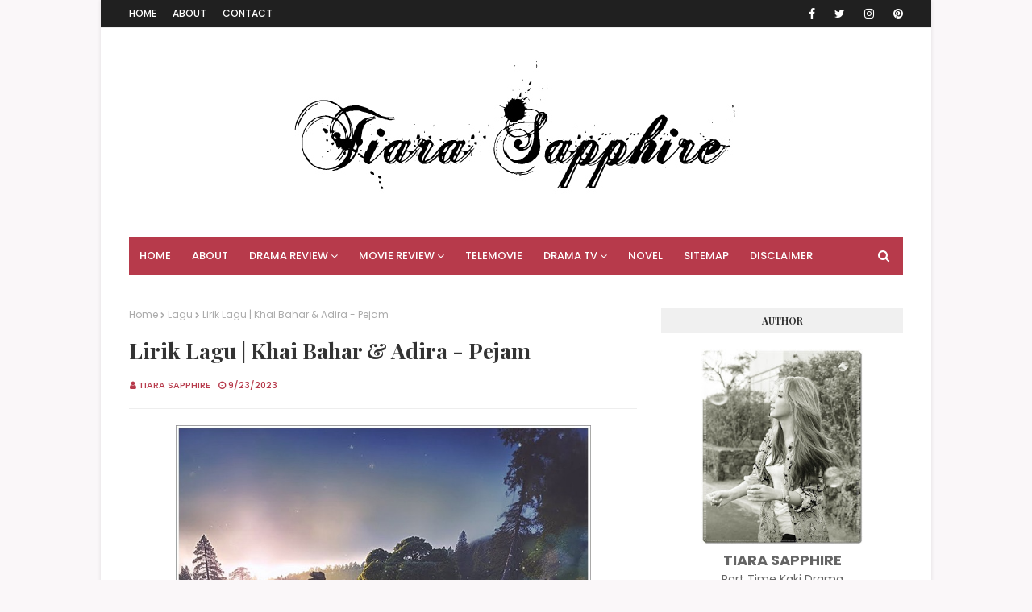

--- FILE ---
content_type: text/html; charset=utf-8
request_url: https://www.google.com/recaptcha/api2/aframe
body_size: 268
content:
<!DOCTYPE HTML><html><head><meta http-equiv="content-type" content="text/html; charset=UTF-8"></head><body><script nonce="nrZx6GVZwyS-98N0kolQkA">/** Anti-fraud and anti-abuse applications only. See google.com/recaptcha */ try{var clients={'sodar':'https://pagead2.googlesyndication.com/pagead/sodar?'};window.addEventListener("message",function(a){try{if(a.source===window.parent){var b=JSON.parse(a.data);var c=clients[b['id']];if(c){var d=document.createElement('img');d.src=c+b['params']+'&rc='+(localStorage.getItem("rc::a")?sessionStorage.getItem("rc::b"):"");window.document.body.appendChild(d);sessionStorage.setItem("rc::e",parseInt(sessionStorage.getItem("rc::e")||0)+1);localStorage.setItem("rc::h",'1768988122694');}}}catch(b){}});window.parent.postMessage("_grecaptcha_ready", "*");}catch(b){}</script></body></html>

--- FILE ---
content_type: text/javascript; charset=UTF-8
request_url: https://www.tiarasaphire.com/feeds/posts/default?alt=json-in-script&max-results=5&callback=jQuery1124012563745304280816_1768988117516&_=1768988117517
body_size: 13124
content:
// API callback
jQuery1124012563745304280816_1768988117516({"version":"1.0","encoding":"UTF-8","feed":{"xmlns":"http://www.w3.org/2005/Atom","xmlns$openSearch":"http://a9.com/-/spec/opensearchrss/1.0/","xmlns$blogger":"http://schemas.google.com/blogger/2008","xmlns$georss":"http://www.georss.org/georss","xmlns$gd":"http://schemas.google.com/g/2005","xmlns$thr":"http://purl.org/syndication/thread/1.0","id":{"$t":"tag:blogger.com,1999:blog-8527925859360285683"},"updated":{"$t":"2026-01-20T22:08:42.619+08:00"},"category":[{"term":"Telefilem Melayu"},{"term":"Movie"},{"term":"Drama Melayu 2022"},{"term":"TV3"},{"term":"Astro"},{"term":"Drama Melayu 2021"},{"term":"Novel"},{"term":"Telemovie"},{"term":"Drama Korea"},{"term":"Drama Melayu 2023"},{"term":"Hiburan"},{"term":"Book Review"},{"term":"Drama China"},{"term":"Lagu"},{"term":"Drama Thailand"},{"term":"Malaysia"},{"term":"Drama Melayu"},{"term":"RTM"},{"term":"Drama 2024"},{"term":"Sinopsis"},{"term":"Telefilem Raya"},{"term":"Drama Turki"},{"term":"TV OKEY"},{"term":"Indonesia"},{"term":"Awesome TV"},{"term":"Segmen \u0026 Giveaway"},{"term":"Filem Thailand"},{"term":"Thailand"},{"term":"Korea"},{"term":"Blogging"},{"term":"eBook"},{"term":"VIU"},{"term":"The Masked Singer Malaysia"},{"term":"Drama Malaysia"},{"term":"Drama Hindi"},{"term":"Filipina"},{"term":"Drama Indonesia"},{"term":"Drama Jepun"},{"term":"Ending"},{"term":"English"},{"term":"India"},{"term":"Rehan Makhtar"},{"term":"Tonton"},{"term":"Singapura"},{"term":"Jepun"},{"term":"TV Alhijrah"},{"term":"Animasi"},{"term":"Bai Jing Ting"},{"term":"Dhiya Zafira"},{"term":"Award"},{"term":"TV9"},{"term":"China"},{"term":"Marissa"},{"term":"Rose Harissa"},{"term":"Sepahtu Reunion"},{"term":"Sooka"},{"term":"Variety Show"},{"term":"iQIYI WeTV"},{"term":"Anjell"},{"term":"Cik Mardiah"},{"term":"Drama Pendek"},{"term":"Filem Turki"},{"term":"Mia Azwari"},{"term":"Turki"},{"term":"Unifi TV"},{"term":"Drama Taiwan"},{"term":"Intisari"},{"term":"Nasz"},{"term":"Pena Kayu"},{"term":"Shopping"},{"term":"Siti Rosmizah"}],"title":{"type":"text","$t":"Tiara Saphire"},"subtitle":{"type":"html","$t":""},"link":[{"rel":"http://schemas.google.com/g/2005#feed","type":"application/atom+xml","href":"https:\/\/www.tiarasaphire.com\/feeds\/posts\/default"},{"rel":"self","type":"application/atom+xml","href":"https:\/\/www.blogger.com\/feeds\/8527925859360285683\/posts\/default?alt=json-in-script\u0026max-results=5"},{"rel":"alternate","type":"text/html","href":"https:\/\/www.tiarasaphire.com\/"},{"rel":"hub","href":"http://pubsubhubbub.appspot.com/"},{"rel":"next","type":"application/atom+xml","href":"https:\/\/www.blogger.com\/feeds\/8527925859360285683\/posts\/default?alt=json-in-script\u0026start-index=6\u0026max-results=5"}],"author":[{"name":{"$t":"Tiara Sapphire"},"uri":{"$t":"http:\/\/www.blogger.com\/profile\/09140890798661504928"},"email":{"$t":"noreply@blogger.com"},"gd$image":{"rel":"http://schemas.google.com/g/2005#thumbnail","width":"26","height":"32","src":"\/\/blogger.googleusercontent.com\/img\/b\/R29vZ2xl\/AVvXsEj1Tv_WTXEvL5jmh9vf4XQeJMi3uAXdb2ymDPjq36ssx6Myycyknl0BchmFZ8zGai0BuDHlIb2RunoIYKDgYGq2g5eLObO0UeOLodQKXYQA_8oRxtbwavMcUQU7z9T3UQ\/s93\/ZYJPicy.jpg"}}],"generator":{"version":"7.00","uri":"http://www.blogger.com","$t":"Blogger"},"openSearch$totalResults":{"$t":"2003"},"openSearch$startIndex":{"$t":"1"},"openSearch$itemsPerPage":{"$t":"5"},"entry":[{"id":{"$t":"tag:blogger.com,1999:blog-8527925859360285683.post-560508563167011470"},"published":{"$t":"2025-12-01T14:11:00.001+08:00"},"updated":{"$t":"2025-12-01T14:11:15.274+08:00"},"category":[{"scheme":"http://www.blogger.com/atom/ns#","term":"Drama China"}],"title":{"type":"text","$t":"Legend of the Female General (2025) | Review Chinese Drama"},"content":{"type":"html","$t":"\u003Cdiv\u003E\u003Cdiv style=\"text-align: center;\"\u003E\u0026nbsp;\u003Ca href=\"https:\/\/blogger.googleusercontent.com\/img\/b\/R29vZ2xl\/AVvXsEiDQVn6cWAfHcBflq2r2X888Vj3UzfkceRGDgwoSMV_mzLAq_HDhPDU6H-D-MwRgjOXfGez9auRrCXazymyTO_Gme697VRiAxraO2CEjTZTIof4aeydtNTEXqOTxrq-YEbc9bKX0d0GKAqkGbm6nK0WfwhtEwzJmouqJ94Kz5x2Pqb-3UHRrE_V4B71eSw\/s533\/13213-301232.jpg\" imageanchor=\"1\" style=\"margin-left: 1em; margin-right: 1em; text-align: center;\"\u003E\u003Cimg alt=\"Legend of the Female General (2025) | Revew Chinese Drama\" border=\"0\" data-original-height=\"533\" data-original-width=\"355\" src=\"https:\/\/blogger.googleusercontent.com\/img\/b\/R29vZ2xl\/AVvXsEiDQVn6cWAfHcBflq2r2X888Vj3UzfkceRGDgwoSMV_mzLAq_HDhPDU6H-D-MwRgjOXfGez9auRrCXazymyTO_Gme697VRiAxraO2CEjTZTIof4aeydtNTEXqOTxrq-YEbc9bKX0d0GKAqkGbm6nK0WfwhtEwzJmouqJ94Kz5x2Pqb-3UHRrE_V4B71eSw\/s16000\/13213-301232.jpg\" title=\"Legend of the Female General (2025) | Revew Chinese Drama\" \/\u003E\u003C\/a\u003E\u003C\/div\u003E\u003Cdiv style=\"text-align: center;\"\u003E\u003Cbr \/\u003E\u003C\/div\u003E\u003Cdiv style=\"text-align: center;\"\u003ETitle : Legend of the Female General\u003C\/div\u003E\u003Cdiv style=\"text-align: center;\"\u003EDirector: Jeffrey Chiang\u003C\/div\u003E\u003Cdiv style=\"text-align: center;\"\u003EScreenwriter: Chang Ye, Feng Shu Wen\u003C\/div\u003E\u003Cdiv style=\"text-align: center;\"\u003EGenres: Historical, Romance\u003C\/div\u003E\u003Cdiv style=\"text-align: center;\"\u003EEpisode : 36\u003C\/div\u003E\u003Cdiv style=\"text-align: center;\"\u003EDuration : 40 minutes\u003C\/div\u003E\u003Cdiv style=\"text-align: center;\"\u003ECast : Zhou Ye, Ryan Cheng, Zhang Ka Le, Zhang Miao Yi, Li Qing, Bai Shu\u003C\/div\u003E\u003C\/div\u003E\u003Cdiv style=\"text-align: justify;\"\u003E\u003Cbr \/\u003E\u003C\/div\u003E\u003Cdiv style=\"text-align: justify;\"\u003E\u003Cblockquote\u003ETo protect her family's noble title, He Yan, the eldest daughter of the He family, is forced to don a mask and pose as the family's eldest son, \"He Ru Fei.\" As a young girl, He Yan first meets the brilliant scholar Xiao Jue at Xianchang Academy. Determined to escape her family's fate, she leaves the academy and heads to the battlefield. Years later, He Yan returns home as a celebrated hero, only to be betrayed by her family when her brother He Ru Fei reappears. Surviving the treachery, He Yan assumes a new identity as He Yan, the daughter of a city gate officer, and disguises herself as a man to join the military in Yezhou, vowing to reclaim everything that was taken from her.\u003C\/blockquote\u003E\u003C\/div\u003E\u003Cdiv style=\"text-align: justify;\"\u003E\u003Cbr \/\u003E\u003C\/div\u003E\u003Cdiv class=\"separator\" style=\"clear: both; text-align: center;\"\u003E\u003Ca href=\"https:\/\/blogger.googleusercontent.com\/img\/b\/R29vZ2xl\/AVvXsEiFFGwdAa2QSN2IlZ8lLf4Y28k7m1g8fntch32Zf4ufASsIGHQnEO_d46i7Jq73hNFX7GTs70e4mIi1nrB-q0BTlrV1l5ViFU5Iu332Ph7izrbyJqWkRsRJ7BcV7f230JKLnOQAg0KzvIDAoKUHVuMd3YGvJhJpUKGh8druabo8oeuv-4jnbbgGOtaBVaw\/s500\/e-1293-139.png\" imageanchor=\"1\" style=\"margin-left: 1em; margin-right: 1em;\"\u003E\u003Cimg alt=\"Legend of the Female General (2025) | Review Chinese Drama\" border=\"0\" data-original-height=\"333\" data-original-width=\"500\" src=\"https:\/\/blogger.googleusercontent.com\/img\/b\/R29vZ2xl\/AVvXsEiFFGwdAa2QSN2IlZ8lLf4Y28k7m1g8fntch32Zf4ufASsIGHQnEO_d46i7Jq73hNFX7GTs70e4mIi1nrB-q0BTlrV1l5ViFU5Iu332Ph7izrbyJqWkRsRJ7BcV7f230JKLnOQAg0KzvIDAoKUHVuMd3YGvJhJpUKGh8druabo8oeuv-4jnbbgGOtaBVaw\/s16000\/e-1293-139.png\" title=\"Legend of the Female General (2025) | Review Chinese Drama\" \/\u003E\u003C\/a\u003E\u003C\/div\u003E\u003Cbr \/\u003E\u003Cdiv style=\"text-align: justify;\"\u003EDari kecil lagi, He Yan (Zhao Ye) dipaksa untuk menggantikan tempat abang tirinya, He Ru Fei yang sakit dan dikatakan takde harapan demi menjaga nama dan maruah keluarga bangsawan mereka. He Yan dipaksa untuk memakai topeng untuk menyembunyikan identitinya. Dengan usaha dan kerja kerasnya, He Yan berjaya menjadi panglima perang yang hebat dan mendapat gelaran General Fei Hong.\u003C\/div\u003E\u003Cdiv style=\"text-align: justify;\"\u003E\u003Cbr \/\u003E\u003C\/div\u003E\u003Cdiv style=\"text-align: justify;\"\u003ENamun dalam sekelip mata dia hilang semuanya apabila abang tirinya tiba-tiba muncul dan mahu mengambil semula tempatnya. He Ru Fei ni memang kejam, dia racun He Yan sampai buta pastu upah orang bunuh He Yan supaya rahsianya tidak terbongkar.\u003C\/div\u003E\u003Cdiv style=\"text-align: justify;\"\u003E\u003Cbr \/\u003E\u003C\/div\u003E\u003Cdiv style=\"text-align: justify;\"\u003ETapi He Yan dapat menyelamatkan diri, bila dah pulih dia join tentera Xiao Jue dengan misi tersendiri iaitu untuk bantu Xiao Jue bersihkan nama keluarganya dan seterusnya jadi panglima perang dan claim balik hak dia dari He Ru Fei.\u003C\/div\u003E\u003Cdiv style=\"text-align: justify;\"\u003E\u003Cbr \/\u003E\u003C\/div\u003E\u003Cdiv class=\"separator\" style=\"clear: both; text-align: center;\"\u003E\u003Ca href=\"https:\/\/blogger.googleusercontent.com\/img\/b\/R29vZ2xl\/[base64]\/s500\/13213-301232.jpg\" imageanchor=\"1\" style=\"margin-left: 1em; margin-right: 1em;\"\u003E\u003Cimg alt=\"Legend of the Female General (2025) | Review Chinese Drama\" border=\"0\" data-original-height=\"333\" data-original-width=\"500\" src=\"https:\/\/blogger.googleusercontent.com\/img\/b\/R29vZ2xl\/[base64]\/s16000\/13213-301232.jpg\" title=\"Legend of the Female General (2025) | Review Chinese Drama\" \/\u003E\u003C\/a\u003E\u003C\/div\u003E\u003Cbr \/\u003E\u003Cdiv style=\"text-align: justify;\"\u003EXiao Jue atau General Feng Yun (Ryan Chen) belajar di akademi yang sama dengan He Ru Fei dan mereka juga rakan seguru sebab Ru Fei ni berguru dengan bapa dia. Konflik terjadi apabila bapa Ru Fei terkorban dan satu peperangan, Xiao Jue pula menyalahkan Ru Fei sebab lambat datang beri bantuan.\u0026nbsp;\u003C\/div\u003E\u003Cdiv style=\"text-align: justify;\"\u003E\u003Cbr \/\u003E\u003C\/div\u003E\u003Cdiv style=\"text-align: justify;\"\u003Epastu semua pembesar berkomplot jatuhkan bapa dia kononnya bapa dia gila perang sampai sanggup korbankan bala tentera sendiri. Ru Fei (time ni abang tiri He Yan) bagi statement yang tak menyebelah bapa dia so Xiao Jue memang berdendam habis dengan Ru Fei sebab tak sangka Ru Fui khianat guru sendiri tanpa tahu identiti sebenar Ru Fei. Untuk membersihkan nama keluarganya, Xiao Jue rela dihukum di hantar ke sempadan dengan kuasa dan tentera yang terhad menyebabkan dia terpaksa rekrut tentera baru.\u003C\/div\u003E\u003Cdiv style=\"text-align: justify;\"\u003E\u003Cbr \/\u003E\u003C\/div\u003E\u003Cdiv style=\"text-align: justify;\"\u003EDalam tentera baru, Xiao Jue curiga dengan He Yan sebab dia boleh nampak He Yan ada skill berlawan yang bagus dan macam pernah jadi tentera sebelum ni. Sampailah satu tahap dia dapat tahu He Yan ni sebenarnya perempuan so dia makin curious apa motif dan rahsia perempuan ni.\u003C\/div\u003E\u003Cdiv style=\"text-align: justify;\"\u003E\u003Cbr \/\u003E\u003C\/div\u003E\u003Cdiv style=\"text-align: justify;\"\u003EHubungan Xiao Jue dan He Yan makin lama makin baik dan Xiao Jue mula percayakan He Yan. tapi apa yang berlaku bila Xiao Jue dapat tahu yang He Yan ni adalah He Ru Fei.\u003C\/div\u003E\u003Cdiv style=\"text-align: justify;\"\u003E\u003Cbr \/\u003E\u003C\/div\u003E\u003Cdiv class=\"separator\" style=\"clear: both; text-align: center;\"\u003E\u003Ca href=\"https:\/\/blogger.googleusercontent.com\/img\/b\/R29vZ2xl\/AVvXsEibcFSIAF-3-GxzlJnZxzasaXHggtdWaOYjl140oIRnwUtiHD1YKGK1S6ydrRXfnspDq8VQv8wC4Vey8koKrgQmKsi9pynAjLVkIY4po21TW29LwSdLj6lzD_kSt4xEmJUuaEgMxhEIydml4BeVFxiWhR4WtzoGMVqm7jDEBUanzUuSA8Oo0LwxQyGB-DY\/s500\/13213-301232.jpg\" imageanchor=\"1\" style=\"margin-left: 1em; margin-right: 1em;\"\u003E\u003Cimg alt=\"Legend of the Female General (2025) | Review Chinese Drama\" border=\"0\" data-original-height=\"333\" data-original-width=\"500\" src=\"https:\/\/blogger.googleusercontent.com\/img\/b\/R29vZ2xl\/AVvXsEibcFSIAF-3-GxzlJnZxzasaXHggtdWaOYjl140oIRnwUtiHD1YKGK1S6ydrRXfnspDq8VQv8wC4Vey8koKrgQmKsi9pynAjLVkIY4po21TW29LwSdLj6lzD_kSt4xEmJUuaEgMxhEIydml4BeVFxiWhR4WtzoGMVqm7jDEBUanzUuSA8Oo0LwxQyGB-DY\/s16000\/13213-301232.jpg\" title=\"Legend of the Female General (2025) | Review Chinese Drama\" \/\u003E\u003C\/a\u003E\u003C\/div\u003E\u003Cbr \/\u003E\u003Cdiv style=\"text-align: justify;\"\u003EOrang jahat dalam drama ni sebenarnya Perdana Menteri Xu Jing Fu, kalau ada orang lain yang ada pengaruh kuat dan bagi ancaman kat dia so dia akan hapuskan individu tersebut.\u0026nbsp;\u003C\/div\u003E\u003Cdiv style=\"text-align: justify;\"\u003E\u003Cbr \/\u003E\u003C\/div\u003E\u003Cdiv style=\"text-align: justify;\"\u003EZi Lan (Zhang Ka Le) anak murid Xu Jing Fu, dia akan buat apa sahaja untuk kipas tok guru. Zi Lan tahu semua kerja jahat Xu Jing Fu dalam masa yang sama dia kumpul bukti juga untuk perlindungan pada masa depan.\u0026nbsp; Zi Lan secara tak sengaja bertemu He Yan ketika He Yan merantau nak pergi rekrut jadi tentera Xiau Jue pastu dia dapat tahu yang He Yan ni perempuan. pastu terjatuh hati dengan He Yan.\u003C\/div\u003E\u003Cdiv style=\"text-align: justify;\"\u003E\u003Cbr \/\u003E\u003C\/div\u003E\u003Cdiv style=\"text-align: justify;\"\u003EWatak Zi Lan kadang nampak macam baik kadang nampak macam jahat, dia ni sebenarnya jenis yang nampak mana ada keuntungan, dia akan ambil peluang tersebut. gitulah..\u003C\/div\u003E\u003Cdiv style=\"text-align: justify;\"\u003E\u003Cbr \/\u003E\u003C\/div\u003E\u003Cdiv class=\"separator\" style=\"clear: both; text-align: center;\"\u003E\u003Ca href=\"https:\/\/blogger.googleusercontent.com\/img\/b\/R29vZ2xl\/AVvXsEgRcqGQeT-_C2xOrux_YEa2UtN-rsiu59o1YTNQRGaMkVFSQt1IJ-n-7iBGgATEcVhjeXYZYcF0sCclVAhCXcS2gUeHz2CZWcIQFiJx7z-_7DVue4LFRZorkYBugV9_nU9g4oHU3YsJqtrZC467fcvuuJ0mi5bEXbCdBmOsxCZm-B_mBnIhWlCL50n2mSs\/s500\/13213-301232.jpg\" imageanchor=\"1\" style=\"margin-left: 1em; margin-right: 1em;\"\u003E\u003Cimg alt=\"Legend of the Female General (2025) | Review Chinese Drama\" border=\"0\" data-original-height=\"333\" data-original-width=\"500\" src=\"https:\/\/blogger.googleusercontent.com\/img\/b\/R29vZ2xl\/AVvXsEgRcqGQeT-_C2xOrux_YEa2UtN-rsiu59o1YTNQRGaMkVFSQt1IJ-n-7iBGgATEcVhjeXYZYcF0sCclVAhCXcS2gUeHz2CZWcIQFiJx7z-_7DVue4LFRZorkYBugV9_nU9g4oHU3YsJqtrZC467fcvuuJ0mi5bEXbCdBmOsxCZm-B_mBnIhWlCL50n2mSs\/s16000\/13213-301232.jpg\" title=\"Legend of the Female General (2025) | Review Chinese Drama\" \/\u003E\u003C\/a\u003E\u003C\/div\u003E\u003Cbr \/\u003E\u003Cdiv style=\"text-align: justify;\"\u003EHe Ru Fei jenis yang bangsat juga. He Yan dari kecil didera dan dipaksa untuk mengambil alih tempat dia sebagai anak lelaki, bayangkan macam mana He Yan bekerja keras dari bawah sampailah berjaya jadi panglima perang yang hebat tup-tup mamat ni muncul nak claim semua benda yang atas nama dia. senang betul kerja.\u003C\/div\u003E\u003Cdiv style=\"text-align: justify;\"\u003E\u003Cbr \/\u003E\u003C\/div\u003E\u003Cdiv style=\"text-align: justify;\"\u003ESebelum munculkan diri, Ru Fei mula berhubung dan bekerjasama dengan Xu Jing Fu untuk hapuskan bapa Xiao Ju dan He Yan. tapi itulah kalau jenis yang fake memang fake juga..\u003C\/div\u003E\u003Cdiv style=\"text-align: justify;\"\u003E\u003Cbr \/\u003E\u003C\/div\u003E\u003Cdiv style=\"text-align: justify;\"\u003E\u003Cdiv class=\"separator\" style=\"clear: both; text-align: center;\"\u003E\u003Ca href=\"https:\/\/blogger.googleusercontent.com\/img\/a\/AVvXsEhztqbvgOW8QAWRD-o94tdd_52mjFBZbs4GhltdRDiq6SKd_dDQ6TQT9ChsqUV0cPrLEv2Yejggwa7L19bmKYwDKCdNxOTILwiuNWMD0cnJh99ezzMFaljcDGduikUYQN12neBCIWNhLmanIxxxyqk40M4_i_nXnerv2JYN2QwLK8K3dm2o1VZCib6qCWM\" style=\"margin-left: 1em; margin-right: 1em;\"\u003E\u003Cimg alt=\"Legend of the Female General (2025) | Review Chinese Drama\" data-original-height=\"262\" data-original-width=\"500\" src=\"https:\/\/blogger.googleusercontent.com\/img\/a\/AVvXsEhztqbvgOW8QAWRD-o94tdd_52mjFBZbs4GhltdRDiq6SKd_dDQ6TQT9ChsqUV0cPrLEv2Yejggwa7L19bmKYwDKCdNxOTILwiuNWMD0cnJh99ezzMFaljcDGduikUYQN12neBCIWNhLmanIxxxyqk40M4_i_nXnerv2JYN2QwLK8K3dm2o1VZCib6qCWM=s16000\" title=\"Legend of the Female General (2025) | Review Chinese Drama\" \/\u003E\u003C\/a\u003E\u003C\/div\u003E\u003Cbr \/\u003EPlot dan jalan cerita Legend of The Female General menarik dan yang best lagi bila watak utama dia sangat strong dan ada chemistry yang bagus. kat hujung-hujung tu macam sedih juga sebab banyak juga halangan untuk mereka berdua bersama tapi last sekali happy ending.\u003C\/div\u003E"},"link":[{"rel":"replies","type":"application/atom+xml","href":"https:\/\/www.tiarasaphire.com\/feeds\/560508563167011470\/comments\/default","title":"Post Comments"},{"rel":"replies","type":"text/html","href":"https:\/\/www.tiarasaphire.com\/2025\/12\/legend-of-female-general-2025-review.html#comment-form","title":"1 Comments"},{"rel":"edit","type":"application/atom+xml","href":"https:\/\/www.blogger.com\/feeds\/8527925859360285683\/posts\/default\/560508563167011470"},{"rel":"self","type":"application/atom+xml","href":"https:\/\/www.blogger.com\/feeds\/8527925859360285683\/posts\/default\/560508563167011470"},{"rel":"alternate","type":"text/html","href":"https:\/\/www.tiarasaphire.com\/2025\/12\/legend-of-female-general-2025-review.html","title":"Legend of the Female General (2025) | Review Chinese Drama"}],"author":[{"name":{"$t":"Tiara Sapphire"},"uri":{"$t":"http:\/\/www.blogger.com\/profile\/09140890798661504928"},"email":{"$t":"noreply@blogger.com"},"gd$image":{"rel":"http://schemas.google.com/g/2005#thumbnail","width":"26","height":"32","src":"\/\/blogger.googleusercontent.com\/img\/b\/R29vZ2xl\/AVvXsEj1Tv_WTXEvL5jmh9vf4XQeJMi3uAXdb2ymDPjq36ssx6Myycyknl0BchmFZ8zGai0BuDHlIb2RunoIYKDgYGq2g5eLObO0UeOLodQKXYQA_8oRxtbwavMcUQU7z9T3UQ\/s93\/ZYJPicy.jpg"}}],"media$thumbnail":{"xmlns$media":"http://search.yahoo.com/mrss/","url":"https:\/\/blogger.googleusercontent.com\/img\/b\/R29vZ2xl\/AVvXsEiDQVn6cWAfHcBflq2r2X888Vj3UzfkceRGDgwoSMV_mzLAq_HDhPDU6H-D-MwRgjOXfGez9auRrCXazymyTO_Gme697VRiAxraO2CEjTZTIof4aeydtNTEXqOTxrq-YEbc9bKX0d0GKAqkGbm6nK0WfwhtEwzJmouqJ94Kz5x2Pqb-3UHRrE_V4B71eSw\/s72-c\/13213-301232.jpg","height":"72","width":"72"},"thr$total":{"$t":"1"}},{"id":{"$t":"tag:blogger.com,1999:blog-8527925859360285683.post-1683838793907536784"},"published":{"$t":"2025-11-29T00:40:00.000+08:00"},"updated":{"$t":"2025-11-29T00:40:38.187+08:00"},"category":[{"scheme":"http://www.blogger.com/atom/ns#","term":"Malaysia"},{"scheme":"http://www.blogger.com/atom/ns#","term":"Movie"}],"title":{"type":"text","$t":"Martabat: Misi Berdarah (2025) | Review Movie"},"content":{"type":"html","$t":"\u003Cdiv class=\"separator\" style=\"clear: both; text-align: center;\"\u003E\u003Ca href=\"https:\/\/blogger.googleusercontent.com\/img\/b\/R29vZ2xl\/AVvXsEjO3qtPjMpMAfZ-bxRAzuhzQmtF9FLd1pnsD50Tn4m-NwyL23gOI9Si5CY9xElWu8MoCrRtxwG0UB7NMp2brfMhZvoDYX1sRhFIPQUgwzVGS-BHYz7D6KCuKoqdc9f1QLLUlJE5r4sSI8n3WhrkmFYDiufOzrCGq9RU3vYu11MsAXHpRWVGNwhffY570bg\/s444\/13213-301232.jpg\" style=\"margin-left: 1em; margin-right: 1em;\"\u003E\u003Cimg alt=\"Martabat: Misi Berdarah (2025) | Review Movie\" border=\"0\" data-original-height=\"444\" data-original-width=\"355\" src=\"https:\/\/blogger.googleusercontent.com\/img\/b\/R29vZ2xl\/AVvXsEjO3qtPjMpMAfZ-bxRAzuhzQmtF9FLd1pnsD50Tn4m-NwyL23gOI9Si5CY9xElWu8MoCrRtxwG0UB7NMp2brfMhZvoDYX1sRhFIPQUgwzVGS-BHYz7D6KCuKoqdc9f1QLLUlJE5r4sSI8n3WhrkmFYDiufOzrCGq9RU3vYu11MsAXHpRWVGNwhffY570bg\/s16000\/13213-301232.jpg\" title=\"Martabat: Misi Berdarah (2025) | Review Movie\" \/\u003E\u003C\/a\u003E\u003C\/div\u003E\u003Cdiv class=\"separator\" style=\"clear: both; text-align: center;\"\u003E\u003Cbr \/\u003E\u003C\/div\u003E\u003Cdiv class=\"separator\" style=\"clear: both; text-align: center;\"\u003EFilem : Martabat Misi Berdarah\u003C\/div\u003E\u003Cdiv class=\"separator\" style=\"clear: both; text-align: center;\"\u003EPengarah : Zahiril Adzim, Adrian Teh\u003C\/div\u003E\u003Cdiv class=\"separator\" style=\"clear: both; text-align: center;\"\u003EPenulis Skrip : Zahiril Adzim, Rayza Mukmin, Aloy Paradoks\u003C\/div\u003E\u003Cdiv class=\"separator\" style=\"clear: both; text-align: center;\"\u003ETayangan : 12 Jun 2025\u003C\/div\u003E\u003Cdiv class=\"separator\" style=\"clear: both; text-align: center;\"\u003EPelakon : Zahiril Adzim, Shiqin Kamal, Fad Bocey, Nafiez Zaidi, Elvina Chua, Amerul Affendi, Michael Ang, Anas Ridzuan, Iedil Dzuhrie Alaudin, Emma Maembong, Nelissa Nizam, Thebaan G, Dafi, Safwan Nazri, Fabian Loo, Tony Eusoff\u003C\/div\u003E\u003Cdiv class=\"separator\" style=\"clear: both; text-align: center;\"\u003E\u003Cbr \/\u003E\u003C\/div\u003E\u003Cdiv class=\"separator\" style=\"clear: both; text-align: center;\"\u003E\u003Ca href=\"https:\/\/blogger.googleusercontent.com\/img\/b\/R29vZ2xl\/[base64]\/s500\/13213-301232.jpg\" imageanchor=\"1\" style=\"margin-left: 1em; margin-right: 1em;\"\u003E\u003Cimg alt=\"Martabat: Misi Berdarah (2025) | Review Movie\" border=\"0\" data-original-height=\"331\" data-original-width=\"500\" src=\"https:\/\/blogger.googleusercontent.com\/img\/b\/R29vZ2xl\/[base64]\/s16000\/13213-301232.jpg\" title=\"Martabat: Misi Berdarah (2025) | Review Movie\" \/\u003E\u003C\/a\u003E\u003C\/div\u003E\u003Cbr \/\u003E\u003Cdiv class=\"separator\" style=\"clear: both; text-align: justify;\"\u003EMartabat: Misi Berdarah mengisahkan Iedil (Fad Bocey), Nafiez (Zahiril Adzim), Azza (Shiqin Kamal). Fad (Nafiez Zaidi) dan Emma (Elvina Chua) yang berjaya menjadi pelakon tambahan dan kini menjalani penggambaran filem di sebuah pulau terpencil.\u003C\/div\u003E\u003Cdiv class=\"separator\" style=\"clear: both; text-align: justify;\"\u003E\u003Cbr \/\u003E\u003C\/div\u003E\u003Cdiv class=\"separator\" style=\"clear: both; text-align: justify;\"\u003EMereka mempunyai impian masing-masing macam Iedil dah lama jadi extra dan cuba mencari peluang untuk dapat watak lebih menyerlah sikit dalam filem ni begitu juga dengan Nafiez dan Azza. Manakala Fad pula cari peluang untuk promo bisnes dia dan Emma pula seorang influencer yang selalu update aktiviti terbarunya di media sosial.\u003C\/div\u003E\u003Cdiv class=\"separator\" style=\"clear: both; text-align: justify;\"\u003E\u003Cbr \/\u003E\u003C\/div\u003E\u003Cdiv class=\"separator\" style=\"clear: both; text-align: center;\"\u003E\u003Ca href=\"https:\/\/blogger.googleusercontent.com\/img\/b\/R29vZ2xl\/AVvXsEhOmbAe41SQ8l5gLjWtp56nI3f2XBOqqBbRCoQ64ax8j3hBXm6Q8Cyi_cQUK2zNOWjF-07WvOYpr8vAAcy3RAGMZ05tRPnNrO31vTUvzP1NNAXr6sB6pqmQceWZ2ytrphv19tsywHjk3_txYLFjNNDHnn-UjL3ysqdQqXlyiHoEDSAxjORgpy1ZknoxKLk\/s500\/13213-301232.jpg\" imageanchor=\"1\" style=\"margin-left: 1em; margin-right: 1em;\"\u003E\u003Cimg alt=\"Martabat: Misi Berdarah (2025) | Review Movie\" border=\"0\" data-original-height=\"279\" data-original-width=\"500\" src=\"https:\/\/blogger.googleusercontent.com\/img\/b\/R29vZ2xl\/AVvXsEhOmbAe41SQ8l5gLjWtp56nI3f2XBOqqBbRCoQ64ax8j3hBXm6Q8Cyi_cQUK2zNOWjF-07WvOYpr8vAAcy3RAGMZ05tRPnNrO31vTUvzP1NNAXr6sB6pqmQceWZ2ytrphv19tsywHjk3_txYLFjNNDHnn-UjL3ysqdQqXlyiHoEDSAxjORgpy1ZknoxKLk\/s16000\/13213-301232.jpg\" title=\"Martabat: Misi Berdarah (2025) | Review Movie\" \/\u003E\u003C\/a\u003E\u003C\/div\u003E\u003Cbr \/\u003E\u003Cdiv class=\"separator\" style=\"clear: both; text-align: justify;\"\u003ESepanjang penggambaran filem tersebut, pelbagai masalah yang timbul sampai pengarah dia Michael Ang pun pening kepala. Sampai satu masa tu watak pengganas tiba-tiba problem tak boleh nak shoot so mereka berlima terpaksa cari jalan penyelesaian sebab mereka juga yang jadi punca masalah.\u003C\/div\u003E\u003Cdiv class=\"separator\" style=\"clear: both; text-align: justify;\"\u003E\u003Cbr \/\u003E\u003C\/div\u003E\u003Cdiv class=\"separator\" style=\"clear: both; text-align: justify;\"\u003ENafiez secara tak sengaja bertemu dengan Bro Safwan (Amerul Affendi) dan pengarah kemain puji sebab mamat ni berjaya bawa ketua pengganas dengan baik sekali.\u003C\/div\u003E\u003Cdiv class=\"separator\" style=\"clear: both; text-align: justify;\"\u003E\u003Cbr \/\u003E\u003C\/div\u003E\u003Cdiv class=\"separator\" style=\"clear: both; text-align: justify;\"\u003ELagi sekali masalah timbul bila mereka tahu, Bro Safwan bukannya tok batin kat situ tapi memang ketua pengganas yang menjadikan pulau tersebut sebagai markas menjalan aktiviti haram mereka. Mereka berlima terpaksa bekerjasama untuk menumpaskan ketua pengganas tersebut demi menyelamatkan nyawa mereka.\u003C\/div\u003E\u003Cdiv class=\"separator\" style=\"clear: both; text-align: justify;\"\u003E\u003Cbr \/\u003E\u003C\/div\u003E\u003Cdiv class=\"separator\" style=\"clear: both; text-align: center;\"\u003E\u003Ca href=\"https:\/\/blogger.googleusercontent.com\/img\/b\/R29vZ2xl\/AVvXsEj5eAhAaBdJHdjxtv3BKVVAL2RMvo1xDyx8r24SKHpLJ_bJEJptIi2zp749-vcSQWXj7zOD6h-LjLF4k7fGUH7D1L8ROriy80CC1q_LOj8pR_OWcVNr4iDp5G3z8SdTG0Ddn_b3gzuAGouZJQEe03e5HgR1HntArKs6IANt_ICESmTvw__oXPPxlVFqrFQ\/s500\/13213-301232.jpg\" imageanchor=\"1\" style=\"margin-left: 1em; margin-right: 1em;\"\u003E\u003Cimg alt=\"Martabat: Misi Berdarah (2025) | Review Movie\" border=\"0\" data-original-height=\"281\" data-original-width=\"500\" src=\"https:\/\/blogger.googleusercontent.com\/img\/b\/R29vZ2xl\/AVvXsEj5eAhAaBdJHdjxtv3BKVVAL2RMvo1xDyx8r24SKHpLJ_bJEJptIi2zp749-vcSQWXj7zOD6h-LjLF4k7fGUH7D1L8ROriy80CC1q_LOj8pR_OWcVNr4iDp5G3z8SdTG0Ddn_b3gzuAGouZJQEe03e5HgR1HntArKs6IANt_ICESmTvw__oXPPxlVFqrFQ\/s16000\/13213-301232.jpg\" title=\"Martabat: Misi Berdarah (2025) | Review Movie\" \/\u003E\u003C\/a\u003E\u003C\/div\u003E\u003Cbr \/\u003E\u003Cdiv class=\"separator\" style=\"clear: both; text-align: justify;\"\u003EFilem ni bagi aku sangat kelakar, pelakon pun best dan plot dia sangat random. pastu dia punya cameo ramai juga dan setiap cameo yang muncul tu memang random dan dekah habis. plot twist dia pun tak beragak wei. so overall sangat menghiburkan 👍\u003C\/div\u003E"},"link":[{"rel":"replies","type":"application/atom+xml","href":"https:\/\/www.tiarasaphire.com\/feeds\/1683838793907536784\/comments\/default","title":"Post Comments"},{"rel":"replies","type":"text/html","href":"https:\/\/www.tiarasaphire.com\/2025\/11\/martabat-misi-berdarah-2025-review-movie.html#comment-form","title":"0 Comments"},{"rel":"edit","type":"application/atom+xml","href":"https:\/\/www.blogger.com\/feeds\/8527925859360285683\/posts\/default\/1683838793907536784"},{"rel":"self","type":"application/atom+xml","href":"https:\/\/www.blogger.com\/feeds\/8527925859360285683\/posts\/default\/1683838793907536784"},{"rel":"alternate","type":"text/html","href":"https:\/\/www.tiarasaphire.com\/2025\/11\/martabat-misi-berdarah-2025-review-movie.html","title":"Martabat: Misi Berdarah (2025) | Review Movie"}],"author":[{"name":{"$t":"Tiara Sapphire"},"uri":{"$t":"http:\/\/www.blogger.com\/profile\/09140890798661504928"},"email":{"$t":"noreply@blogger.com"},"gd$image":{"rel":"http://schemas.google.com/g/2005#thumbnail","width":"26","height":"32","src":"\/\/blogger.googleusercontent.com\/img\/b\/R29vZ2xl\/AVvXsEj1Tv_WTXEvL5jmh9vf4XQeJMi3uAXdb2ymDPjq36ssx6Myycyknl0BchmFZ8zGai0BuDHlIb2RunoIYKDgYGq2g5eLObO0UeOLodQKXYQA_8oRxtbwavMcUQU7z9T3UQ\/s93\/ZYJPicy.jpg"}}],"media$thumbnail":{"xmlns$media":"http://search.yahoo.com/mrss/","url":"https:\/\/blogger.googleusercontent.com\/img\/b\/R29vZ2xl\/AVvXsEjO3qtPjMpMAfZ-bxRAzuhzQmtF9FLd1pnsD50Tn4m-NwyL23gOI9Si5CY9xElWu8MoCrRtxwG0UB7NMp2brfMhZvoDYX1sRhFIPQUgwzVGS-BHYz7D6KCuKoqdc9f1QLLUlJE5r4sSI8n3WhrkmFYDiufOzrCGq9RU3vYu11MsAXHpRWVGNwhffY570bg\/s72-c\/13213-301232.jpg","height":"72","width":"72"},"thr$total":{"$t":"0"}},{"id":{"$t":"tag:blogger.com,1999:blog-8527925859360285683.post-4824393588331596380"},"published":{"$t":"2025-10-21T22:13:00.001+08:00"},"updated":{"$t":"2025-10-21T22:13:56.231+08:00"},"category":[{"scheme":"http://www.blogger.com/atom/ns#","term":"Telemovie"}],"title":{"type":"text","$t":"Wasiat Ayah (Astro) | Review Telefilem"},"content":{"type":"html","$t":"\u003Cdiv class=\"separator\" style=\"clear: both; text-align: center;\"\u003E\u003Ca href=\"https:\/\/blogger.googleusercontent.com\/img\/b\/R29vZ2xl\/AVvXsEj2BfehxEgncX0B4Sk2SjQ6hVIZ7J6S_WqDbecMvqUVd8Ip7o4VzQOiqNDSLSWx2PYAjc7Omd4F3e8apEh1ve-1PQ0rRg3QMUgybHJ6s7qKO1zo5pLD4dHg5nzeuXQ_peFHrx8FlUA7qr8aZJLlzXt7PKQcRInthU09DAA3H3Zs2KIESNB9wwgsD-hwUg8\/s416\/13213-301232.jpg\" style=\"margin-left: 1em; margin-right: 1em;\"\u003E\u003Cimg alt=\"Wasiat Ayah (Astro) | Review Telefilem\" border=\"0\" data-original-height=\"416\" data-original-width=\"333\" src=\"https:\/\/blogger.googleusercontent.com\/img\/b\/R29vZ2xl\/AVvXsEj2BfehxEgncX0B4Sk2SjQ6hVIZ7J6S_WqDbecMvqUVd8Ip7o4VzQOiqNDSLSWx2PYAjc7Omd4F3e8apEh1ve-1PQ0rRg3QMUgybHJ6s7qKO1zo5pLD4dHg5nzeuXQ_peFHrx8FlUA7qr8aZJLlzXt7PKQcRInthU09DAA3H3Zs2KIESNB9wwgsD-hwUg8\/s16000\/13213-301232.jpg\" title=\"Wasiat Ayah (Astro) | Review Telefilem\" \/\u003E\u003C\/a\u003E\u003C\/div\u003E\u003Cbr \/\u003E\u003Cdiv style=\"text-align: justify;\"\u003EWasiat Ayah megisahkan Hadi (MK K-CLIQUE) yang dijaga dan dibesarkan oleh keluarga berbangsa Cina selepas kematian ibu dan ayahnya. Walaupun berbeza agama, Mr Wong memastikan Hadi mendapatkan didikan agama yang sempurna.\u003C\/div\u003E\u003Cdiv style=\"text-align: justify;\"\u003E\u003Cbr \/\u003E\u003C\/div\u003E\u003Cdiv style=\"text-align: justify;\"\u003EJason (Andy Teh) pula selalu memberontak dan merasakan ibu dan ayahnya tidak sayangkannya sehingga bertindak melarikan diri dari rumah. Bertahun tidak pulang sampai ayahnya, Mr Wong meninggal dunia pun Jason tak balik tapi at the Jason balik juga sebab wasiat ayahnya.\u003C\/div\u003E\u003Cdiv style=\"text-align: justify;\"\u003E\u003Cbr \/\u003E\u003C\/div\u003E\u003Cdiv style=\"text-align: justify;\"\u003EDalam wasiat tersebut, Mr Wong memberikan sebahagian hartanya kepada isteri, Madam June dan sebahagian lagi kepada perniagaan keranda dan batu nisan milik keluarga mereka.\u003C\/div\u003E\u003Cdiv style=\"text-align: justify;\"\u003E\u003Cbr \/\u003E\u003C\/div\u003E\u003Cdiv style=\"text-align: justify;\"\u003ESo kat sini jadi konflik bila Hadi diamanahkan untuk mengambil alih perniagaan tersebut. Konflik Hadi bukan setakat dengan Jason tapi juga dengan masyarakat setempat yang tak senang bila dia jadi tauke keranda cina sedangkan Hadi orang kuat masjid dan juga Ketua Khairat ajk masjid di situ.\u003C\/div\u003E\u003Cdiv style=\"text-align: justify;\"\u003E\u003Cbr \/\u003E\u003C\/div\u003E\u003Cdiv class=\"separator\" style=\"clear: both; text-align: center;\"\u003E\u003Ca href=\"https:\/\/blogger.googleusercontent.com\/img\/b\/R29vZ2xl\/AVvXsEj9cNmjWp3ZK3ytYN3b0rCfLGgIRsWCSJNZuzI8P6n0vciGH31SE7ayC-5sG8WbED2Ffh0Er1uln2CFPSvhCwfoGkCfMH4OWlQVXZxvXk56VlX8hF6cq45gEGlMIzkWKyNynnTVXe47NX5-PpgVGcqjaig9k_ASuvFLCog9hGGooM7P3d-WUtxHp2bFZy0\/s400\/13213-301232.jpg\" imageanchor=\"1\" style=\"margin-left: 1em; margin-right: 1em;\"\u003E\u003Cimg alt=\"Wasiat Ayah (Astro) | Review Telefilem\" border=\"0\" data-original-height=\"400\" data-original-width=\"400\" src=\"https:\/\/blogger.googleusercontent.com\/img\/b\/R29vZ2xl\/AVvXsEj9cNmjWp3ZK3ytYN3b0rCfLGgIRsWCSJNZuzI8P6n0vciGH31SE7ayC-5sG8WbED2Ffh0Er1uln2CFPSvhCwfoGkCfMH4OWlQVXZxvXk56VlX8hF6cq45gEGlMIzkWKyNynnTVXe47NX5-PpgVGcqjaig9k_ASuvFLCog9hGGooM7P3d-WUtxHp2bFZy0\/s16000\/13213-301232.jpg\" title=\"Wasiat Ayah (Astro) | Review Telefilem\" \/\u003E\u003C\/a\u003E\u003C\/div\u003E\u003Cbr \/\u003E\u003Cdiv style=\"text-align: justify;\"\u003EHadi membuat keputusan untuk melepaskan haknya kepada Jason dengan syarat Jason belajar seni ukuran dan menguruskan kedai tersebut dengan Aii Lin (Lim Mei Fan). tapi Jason ni dari awal lagi dah ada rancangan nak jual perniagaan tersebut bila hak milik bisnes bertukar kepadanya. Adakah Jason akan menjual perniagaan warisan milik keluarganya?\u003C\/div\u003E\u003Cdiv style=\"text-align: justify;\"\u003E\u003Cbr \/\u003E\u003C\/div\u003E\u003Cdiv style=\"text-align: justify;\"\u003E\u003Cbr \/\u003E\u003C\/div\u003E\u003Cdiv style=\"text-align: justify;\"\u003EDalam drama ni ada juga isu lain iaitu Imam baru yang menggantikan Pak Harun (Razak Ahmad) yang agak racist. tok imam ni tak suka bila tahu kedai batu nisan di kampung tersebut adalah milik Tauke Wong bukan Hadi. bukan itu sahaja, Imam ni pun desak Hadi letak jawatan sebab tak puas hati bila tahu Hadi dah pegang bisnes keranda Tauke Wong.\u0026nbsp;\u003C\/div\u003E\u003Cdiv style=\"text-align: justify;\"\u003E\u003Cbr \/\u003E\u003C\/div\u003E\u003Cdiv style=\"text-align: justify;\"\u003Ependek cakap, problem juga Tok Imam semua benda tak kena, semua benda kalau ada kaitan non muslim terus dicop haram makruh. sampaikan Pak Harun bagi cadangan buka gelangang takraw kat area masjid untuk golongan muda pun dibantah habis tapi at the ada benda yang terjadi sampai mengubah pemikiran tok imam ni.\u003C\/div\u003E\u003Cdiv style=\"text-align: justify;\"\u003E\u003Cbr \/\u003E\u003C\/div\u003E\u003Cdiv style=\"text-align: justify;\"\u003EWalaupun ending dia macam boleh diteka tapi best juga layan telefilem Wasiat Ayah ni sebab banyak nilai dan pengajaran yang cuba disampaikan.\u003C\/div\u003E"},"link":[{"rel":"replies","type":"application/atom+xml","href":"https:\/\/www.tiarasaphire.com\/feeds\/4824393588331596380\/comments\/default","title":"Post Comments"},{"rel":"replies","type":"text/html","href":"https:\/\/www.tiarasaphire.com\/2025\/10\/wasiat-ayah-astro-review-telefilem.html#comment-form","title":"0 Comments"},{"rel":"edit","type":"application/atom+xml","href":"https:\/\/www.blogger.com\/feeds\/8527925859360285683\/posts\/default\/4824393588331596380"},{"rel":"self","type":"application/atom+xml","href":"https:\/\/www.blogger.com\/feeds\/8527925859360285683\/posts\/default\/4824393588331596380"},{"rel":"alternate","type":"text/html","href":"https:\/\/www.tiarasaphire.com\/2025\/10\/wasiat-ayah-astro-review-telefilem.html","title":"Wasiat Ayah (Astro) | Review Telefilem"}],"author":[{"name":{"$t":"Tiara Sapphire"},"uri":{"$t":"http:\/\/www.blogger.com\/profile\/09140890798661504928"},"email":{"$t":"noreply@blogger.com"},"gd$image":{"rel":"http://schemas.google.com/g/2005#thumbnail","width":"26","height":"32","src":"\/\/blogger.googleusercontent.com\/img\/b\/R29vZ2xl\/AVvXsEj1Tv_WTXEvL5jmh9vf4XQeJMi3uAXdb2ymDPjq36ssx6Myycyknl0BchmFZ8zGai0BuDHlIb2RunoIYKDgYGq2g5eLObO0UeOLodQKXYQA_8oRxtbwavMcUQU7z9T3UQ\/s93\/ZYJPicy.jpg"}}],"media$thumbnail":{"xmlns$media":"http://search.yahoo.com/mrss/","url":"https:\/\/blogger.googleusercontent.com\/img\/b\/R29vZ2xl\/AVvXsEj2BfehxEgncX0B4Sk2SjQ6hVIZ7J6S_WqDbecMvqUVd8Ip7o4VzQOiqNDSLSWx2PYAjc7Omd4F3e8apEh1ve-1PQ0rRg3QMUgybHJ6s7qKO1zo5pLD4dHg5nzeuXQ_peFHrx8FlUA7qr8aZJLlzXt7PKQcRInthU09DAA3H3Zs2KIESNB9wwgsD-hwUg8\/s72-c\/13213-301232.jpg","height":"72","width":"72"},"thr$total":{"$t":"0"}},{"id":{"$t":"tag:blogger.com,1999:blog-8527925859360285683.post-419873147707217016"},"published":{"$t":"2025-10-16T23:06:00.001+08:00"},"updated":{"$t":"2025-10-16T23:20:57.943+08:00"},"category":[{"scheme":"http://www.blogger.com/atom/ns#","term":"Astro"},{"scheme":"http://www.blogger.com/atom/ns#","term":"Drama Melayu"},{"scheme":"http://www.blogger.com/atom/ns#","term":"Ending"}],"title":{"type":"text","$t":"Ifrit (2025) | Review Drama"},"content":{"type":"html","$t":"\u003Cdiv style=\"text-align: left;\"\u003E\u003Cdiv style=\"text-align: center;\"\u003E\u0026nbsp;\u003Ca href=\"https:\/\/blogger.googleusercontent.com\/img\/b\/R29vZ2xl\/AVvXsEiVpEveph2BJZRiJd2jCkzsJTEz74a3Uf1V6BfsTUM9dVd4FDaLxar3NJ6gAf-Ue2H7hbqx2iwdrGsUwcgU9Gwi5m63uWaTOSJH8cK8Stej_mAEdblxoQDBTed7u70NmcFNZCkeJ9zPrE6UZYyeT-7QZqkdhB5zFzrAb1EkYhbumqaDg9lkz0OC41ufuB4\/s416\/23132323.jpg\" style=\"margin-left: 1em; margin-right: 1em; text-align: center;\"\u003E\u003Cimg alt=\"Ifrit (2025) | Review Drama\" border=\"0\" data-original-height=\"416\" data-original-width=\"333\" src=\"https:\/\/blogger.googleusercontent.com\/img\/b\/R29vZ2xl\/AVvXsEiVpEveph2BJZRiJd2jCkzsJTEz74a3Uf1V6BfsTUM9dVd4FDaLxar3NJ6gAf-Ue2H7hbqx2iwdrGsUwcgU9Gwi5m63uWaTOSJH8cK8Stej_mAEdblxoQDBTed7u70NmcFNZCkeJ9zPrE6UZYyeT-7QZqkdhB5zFzrAb1EkYhbumqaDg9lkz0OC41ufuB4\/s16000\/23132323.jpg\" title=\"Ifrit (2025) | Review Drama\" \/\u003E\u003C\/a\u003E\u003C\/div\u003E\u003Cbr \/\u003E\u003C\/div\u003E\u003Cdiv style=\"text-align: justify;\"\u003EIfrit mengisahkan Rashid (Fikry Ibrahim) yang pulang ke kampung halaman selepas tujuh tahun merantau dengan tujuan melawat ibunya yang sakit dan menyiasat individu yang memiliki jin hebat, Ifrit di kampungnya itu.\u003C\/div\u003E\u003Cdiv style=\"text-align: justify;\"\u003E\u003Cbr \/\u003E\u003C\/div\u003E\u003Cdiv style=\"text-align: center;\"\u003E\u003Cb\u003EBaca juga:\u003C\/b\u003E \u003Ca href=\"https:\/\/www.tiarasaphire.com\/2025\/09\/ifrit-astro-sinopsis-drama.html\" target=\"_blank\"\u003ESINOPSIS DRAMA IFRIT\u003C\/a\u003E\u003C\/div\u003E\u003Cdiv style=\"text-align: justify;\"\u003E\u003Cbr \/\u003E\u003C\/div\u003E\u003Cdiv class=\"separator\" style=\"clear: both; text-align: center;\"\u003E\u003Ca href=\"https:\/\/blogger.googleusercontent.com\/img\/b\/R29vZ2xl\/AVvXsEgJ3gATPGxJbcyCqJIb7CRxG3H6dPXpNr_e8OkuDuvd7iH9OkyOgEV1tN2jXjxdcEcjsXtg-3oiFhqqNIb34-YgIxNxlEI9PHFn4LrVUzdLMRDKISOTUCcw9c1-SOrfy4kBpkXWwgj_20x2hu3nZ25raJ4ZRKJy_nsqVcmzJHFnpqsZMYZru0gwHbWajYI\/s500\/23132323.jpg\" style=\"margin-left: 1em; margin-right: 1em;\"\u003E\u003Cimg alt=\"Ifrit (2025) | Review Drama\" border=\"0\" data-original-height=\"315\" data-original-width=\"500\" src=\"https:\/\/blogger.googleusercontent.com\/img\/b\/R29vZ2xl\/AVvXsEgJ3gATPGxJbcyCqJIb7CRxG3H6dPXpNr_e8OkuDuvd7iH9OkyOgEV1tN2jXjxdcEcjsXtg-3oiFhqqNIb34-YgIxNxlEI9PHFn4LrVUzdLMRDKISOTUCcw9c1-SOrfy4kBpkXWwgj_20x2hu3nZ25raJ4ZRKJy_nsqVcmzJHFnpqsZMYZru0gwHbWajYI\/s16000\/23132323.jpg\" title=\"Ifrit (2025) | Review Drama\" \/\u003E\u003C\/a\u003E\u003C\/div\u003E\u003Cbr \/\u003E\u003Cdiv style=\"text-align: justify;\"\u003EDalam penyiasatan Rashid mencari pemilik Ifrit dengan bantuan Mira (Sweet Qismina), Cikgu Dan (Azman Hassan) dan Pak Hassan, akhirnya berjaya membawa kepada individu tersebut iaitu Tuan Johar yang merupakan bapa Rashid sendiri.\u003C\/div\u003E\u003Cdiv style=\"text-align: justify;\"\u003E\u003Cbr \/\u003E\u003C\/div\u003E\u003Cdiv style=\"text-align: justify;\"\u003ERashid sangat terkejut sebab tak menyangka keluarga sendiri yang buat kerja syirik menyekutukan tuhan. Rashid cuba menyedarkan bapanya untuk kembali ke pangkal jalan tapi Tuan Johar tetap dengan pendiriannya untuk melepaskan Ifrit sebab kekuasaan dan kekayaan yang dimilikinya selama ini adalah dari bantuan Ifrit.\u003C\/div\u003E\u003Cdiv style=\"text-align: justify;\"\u003E\u003Cbr \/\u003E\u003C\/div\u003E\u003Cdiv style=\"text-align: justify;\"\u003EPengakhiran hidup Tuhan agak menyedihkan sebab sampai kesudah tak reti nak bertaubat tetap juga nak bertuhankan Ifrit yang menyesatkan.\u003C\/div\u003E\u003Cdiv style=\"text-align: justify;\"\u003E\u003Cbr \/\u003E\u003C\/div\u003E\u003Cdiv class=\"separator\" style=\"clear: both; text-align: center;\"\u003E\u003Ca href=\"https:\/\/blogger.googleusercontent.com\/img\/b\/R29vZ2xl\/AVvXsEgbE8Gcn8nBAOuDiJEFGCqnFWnGZcJQ1Pa-OUw5Zf7jBvXF_Lpe9jEZDcKTSLRvEG1Fnit5C68MMSgoKoPBrUOPGj9JN7aqp1Cblvwx8h3L0SFBp2Qr1JP0WqYDZlbhj9A5yLXsMLi_3XCGUO7PTjUnuSkgML3RDpOJezmsAFB0dgYJsMKYs1JZUVjqMS8\/s500\/e-1293-139.png\" style=\"margin-left: 1em; margin-right: 1em;\"\u003E\u003Cimg alt=\"Ifrit (2025) | Review Drama\" border=\"0\" data-original-height=\"249\" data-original-width=\"500\" src=\"https:\/\/blogger.googleusercontent.com\/img\/b\/R29vZ2xl\/AVvXsEgbE8Gcn8nBAOuDiJEFGCqnFWnGZcJQ1Pa-OUw5Zf7jBvXF_Lpe9jEZDcKTSLRvEG1Fnit5C68MMSgoKoPBrUOPGj9JN7aqp1Cblvwx8h3L0SFBp2Qr1JP0WqYDZlbhj9A5yLXsMLi_3XCGUO7PTjUnuSkgML3RDpOJezmsAFB0dgYJsMKYs1JZUVjqMS8\/s16000\/e-1293-139.png\" title=\"Ifrit (2025) | Review Drama\" \/\u003E\u003C\/a\u003E\u003C\/div\u003E\u003Cbr \/\u003E\u003Cdiv style=\"text-align: justify;\"\u003Eaku suka konsep dan jalan cerita drama ni, bila tengok drama Ifrit ni ada vibe drama Hilang dan ada Azhar Sulaiman juga dalam drama ni dengan watak yang lebih kurang sama dok buat benda khurafat.\u003C\/div\u003E\u003Cdiv style=\"text-align: justify;\"\u003E\u003Cbr \/\u003E\u003C\/div\u003E\u003Cdiv style=\"text-align: center;\"\u003E\u003Cb\u003EBaca juga :\u003C\/b\u003E \u003Ca href=\"https:\/\/www.tiarasaphire.com\/2022\/12\/review-drama-hilang-viu.html\" target=\"_blank\"\u003EReview Drama Hilang (VIU)\u003C\/a\u003E\u003C\/div\u003E\u003Cdiv style=\"text-align: justify;\"\u003E\u003Cbr \/\u003E\u003C\/div\u003E\u003Cdiv style=\"text-align: justify;\"\u003Efirst half drama Ifrit menarik sebab banyak misteri yang menimbulkan persoalan sebab kita tertanya juga siapa pemilik Ifrit sebenar dan apa motif dan tujuan dia bela jin ni semua.\u003C\/div\u003E\u003Cdiv style=\"text-align: justify;\"\u003E\u003Cbr \/\u003E\u003C\/div\u003E\u003Cdiv style=\"text-align: justify;\"\u003ETuan Johar, Mr Foo dan Zaharah berkawan baik dan masing-masing memilik jin yang berkuasa tapi konflik antara mereka berlaku bila ada pengkhianatan dan ketamakan untuk menjadi pemilik tunggal bagi ketiga-tiga jin. tapi end up semuanya mati juga.\u003C\/div\u003E\u003Cdiv style=\"text-align: justify;\"\u003E\u003Cbr \/\u003E\u003C\/div\u003E\u003Cdiv class=\"separator\" style=\"clear: both; text-align: center;\"\u003E\u003Ca href=\"https:\/\/blogger.googleusercontent.com\/img\/b\/R29vZ2xl\/AVvXsEjX89kBcgLTt1p3koCvQGCv3lofOxKPQXlydaiWd0XR1aiu_NcSmV-T0m1gT7efbB9Qtt-pF7HQi_lkvDR75aHOhpEA9YayQI8L18TCFvw7ZyhBha4hmsHD4yL2jZYqbjwnA35CQdLyVshk24SvC0FGny_e9uqGmdmIdRT2pLcuuns49A00Fjvft4YcnqY\/s500\/kljklj7097097.png\" style=\"margin-left: 1em; margin-right: 1em;\"\u003E\u003Cimg alt=\"Ifrit (2025) | Review Drama\" border=\"0\" data-original-height=\"249\" data-original-width=\"500\" src=\"https:\/\/blogger.googleusercontent.com\/img\/b\/R29vZ2xl\/AVvXsEjX89kBcgLTt1p3koCvQGCv3lofOxKPQXlydaiWd0XR1aiu_NcSmV-T0m1gT7efbB9Qtt-pF7HQi_lkvDR75aHOhpEA9YayQI8L18TCFvw7ZyhBha4hmsHD4yL2jZYqbjwnA35CQdLyVshk24SvC0FGny_e9uqGmdmIdRT2pLcuuns49A00Fjvft4YcnqY\/s16000\/kljklj7097097.png\" title=\"Ifrit (2025) | Review Drama\" \/\u003E\u003C\/a\u003E\u003C\/div\u003E\u003Cbr \/\u003E\u003Cdiv style=\"text-align: justify;\"\u003Emasuk second half, drama ni makin banyak plot twist tapi jujur cakap aku dah start bosan. bagi aku drama ni patut tamat waktu Tuan Johar mati sebab kat situ punya pengajaran pun dah best.\u003C\/div\u003E\u003Cdiv style=\"text-align: justify;\"\u003E\u003Cbr \/\u003E\u003C\/div\u003E\u003Cdiv style=\"text-align: justify;\"\u003Etapi itulah banyak sangat watak dalam drama ni yang ada konflik dalaman masing-masing sampai diorang ni tak boleh terima takdir so bila si Ifrit puaka ni cucuk sikit mulalah diri tiba-tiba dipenuhi dendam yang mahu dilangsaikan.\u0026nbsp;\u003C\/div\u003E\u003Cdiv style=\"text-align: justify;\"\u003E\u003Cbr \/\u003E\u003C\/div\u003E\u003Cdiv style=\"text-align: justify;\"\u003Ebanyak nyawa yang terkorban semuanya demi memiliki kekuasan dan kekayaan di dunia. walaupun ifrit menjanjikan bulan bintang kepada manusia yang memerlukan bantuannya tapi dah tentu lah ada harga yang perlu dibayar untuk perbuatan syirik dan kurafat ni. kesimpulannya, berdamailah dengan takdir dan percaya kepada Allah, tuhan yang maha berkuasa.\u003C\/div\u003E"},"link":[{"rel":"replies","type":"application/atom+xml","href":"https:\/\/www.tiarasaphire.com\/feeds\/419873147707217016\/comments\/default","title":"Post Comments"},{"rel":"replies","type":"text/html","href":"https:\/\/www.tiarasaphire.com\/2025\/10\/ifrit-2025-review-drama.html#comment-form","title":"0 Comments"},{"rel":"edit","type":"application/atom+xml","href":"https:\/\/www.blogger.com\/feeds\/8527925859360285683\/posts\/default\/419873147707217016"},{"rel":"self","type":"application/atom+xml","href":"https:\/\/www.blogger.com\/feeds\/8527925859360285683\/posts\/default\/419873147707217016"},{"rel":"alternate","type":"text/html","href":"https:\/\/www.tiarasaphire.com\/2025\/10\/ifrit-2025-review-drama.html","title":"Ifrit (2025) | Review Drama"}],"author":[{"name":{"$t":"Tiara Sapphire"},"uri":{"$t":"http:\/\/www.blogger.com\/profile\/09140890798661504928"},"email":{"$t":"noreply@blogger.com"},"gd$image":{"rel":"http://schemas.google.com/g/2005#thumbnail","width":"26","height":"32","src":"\/\/blogger.googleusercontent.com\/img\/b\/R29vZ2xl\/AVvXsEj1Tv_WTXEvL5jmh9vf4XQeJMi3uAXdb2ymDPjq36ssx6Myycyknl0BchmFZ8zGai0BuDHlIb2RunoIYKDgYGq2g5eLObO0UeOLodQKXYQA_8oRxtbwavMcUQU7z9T3UQ\/s93\/ZYJPicy.jpg"}}],"media$thumbnail":{"xmlns$media":"http://search.yahoo.com/mrss/","url":"https:\/\/blogger.googleusercontent.com\/img\/b\/R29vZ2xl\/AVvXsEiVpEveph2BJZRiJd2jCkzsJTEz74a3Uf1V6BfsTUM9dVd4FDaLxar3NJ6gAf-Ue2H7hbqx2iwdrGsUwcgU9Gwi5m63uWaTOSJH8cK8Stej_mAEdblxoQDBTed7u70NmcFNZCkeJ9zPrE6UZYyeT-7QZqkdhB5zFzrAb1EkYhbumqaDg9lkz0OC41ufuB4\/s72-c\/23132323.jpg","height":"72","width":"72"},"thr$total":{"$t":"0"}},{"id":{"$t":"tag:blogger.com,1999:blog-8527925859360285683.post-5129326726948743194"},"published":{"$t":"2025-10-10T00:07:00.001+08:00"},"updated":{"$t":"2025-10-10T00:07:24.800+08:00"},"category":[{"scheme":"http://www.blogger.com/atom/ns#","term":"Drama Malaysia"}],"title":{"type":"text","$t":"Mutiara Dalam Debuan Kabus (Astro) | Sinopsis Drama"},"content":{"type":"html","$t":"\u003Cdiv class=\"separator\" style=\"clear: both; text-align: center;\"\u003E\u003Ca href=\"https:\/\/blogger.googleusercontent.com\/img\/b\/R29vZ2xl\/AVvXsEgoftF5mEhW0PW95rglh-pHolcrw-27UKZdgGAIu2c5KhieK_lSpBIWq7s_BeqEd6iC51LGMRrup0i6A5TQ4SWBvZpX52NpPHYF5Plv-1i7nxEAnPQrjrpzCeXk2-GlKqO14_fE8X5RrUEMEl40_5rRTwhd3LmCKLrPj4Ss_36yCHQsnbPmpwdBn7jghbk\/s391\/23132323.jpg\" style=\"margin-left: 1em; margin-right: 1em;\"\u003E\u003Cimg alt=\"Mutiara Dalam Debuan Kabus (Astro) | Sinopsis Drama\" border=\"0\" data-original-height=\"391\" data-original-width=\"313\" src=\"https:\/\/blogger.googleusercontent.com\/img\/b\/R29vZ2xl\/AVvXsEgoftF5mEhW0PW95rglh-pHolcrw-27UKZdgGAIu2c5KhieK_lSpBIWq7s_BeqEd6iC51LGMRrup0i6A5TQ4SWBvZpX52NpPHYF5Plv-1i7nxEAnPQrjrpzCeXk2-GlKqO14_fE8X5RrUEMEl40_5rRTwhd3LmCKLrPj4Ss_36yCHQsnbPmpwdBn7jghbk\/s16000\/23132323.jpg\" title=\"Mutiara Dalam Debuan Kabus (Astro) | Sinopsis Drama\" \/\u003E\u003C\/a\u003E\u003C\/div\u003E\u003Cdiv class=\"separator\" style=\"clear: both; text-align: center;\"\u003E\u003Cbr \/\u003E\u003C\/div\u003E\u003Cdiv class=\"separator\" style=\"clear: both; text-align: justify;\"\u003EMutiara Dalam Debuan Kabus mengisahkan Aslin (Emma Maembong) yang ditimpa kemalangan dan hilang ingatan sebaik sedar dari koma. Aslin mendapati dia mempunyai seorang suami bernama Uzzam (Zahiril Adzim) namun suaminya sangat bencikan dirinya. Hal ini membuatkan Aslin tertanya apa yang berlaku pada dirinya sebelum ini sehingga berada dalam perkahwinan yang retak dan dibenci suami sendiri.\u003C\/div\u003E\u003Cdiv class=\"separator\" style=\"clear: both; text-align: justify;\"\u003E\u003Cbr \/\u003E\u003C\/div\u003E\u003Cdiv class=\"separator\" style=\"clear: both; text-align: center;\"\u003E\u003Ca href=\"https:\/\/blogger.googleusercontent.com\/img\/b\/R29vZ2xl\/AVvXsEjfhMr7x7aRfYz33u8R3BwwrG8C3Sec7Y_G3sESfknmktAiq7nIbCOuT8tIFCtkg9U-CHdwt_zcRCChCBfOo1IKPXXMvk_i2wqxe82PMB5gcdZ0YNxALOKj_GeXFdkZSYTyb8wJ46rEwnkcqjrEvcQTZaRgGIEqm19e4V7BqWiuuvVAuqiUBDmQw8gAu3o\/s500\/0-92390932.png\" imageanchor=\"1\" style=\"margin-left: 1em; margin-right: 1em;\"\u003E\u003Cimg alt=\"Mutiara Dalam Debuan Kabus (Astro) | Sinopsis Drama\" border=\"0\" data-original-height=\"281\" data-original-width=\"500\" src=\"https:\/\/blogger.googleusercontent.com\/img\/b\/R29vZ2xl\/AVvXsEjfhMr7x7aRfYz33u8R3BwwrG8C3Sec7Y_G3sESfknmktAiq7nIbCOuT8tIFCtkg9U-CHdwt_zcRCChCBfOo1IKPXXMvk_i2wqxe82PMB5gcdZ0YNxALOKj_GeXFdkZSYTyb8wJ46rEwnkcqjrEvcQTZaRgGIEqm19e4V7BqWiuuvVAuqiUBDmQw8gAu3o\/s16000\/0-92390932.png\" title=\"Mutiara Dalam Debuan Kabus (Astro) | Sinopsis Drama\" \/\u003E\u003C\/a\u003E\u003C\/div\u003E\u003Cbr \/\u003E\u003Cdiv class=\"separator\" style=\"clear: both; text-align: justify;\"\u003ESemua ini bermula dengan rancangan Rahayu (Jasmin Ahmad) dan abangnya menggunakan anaknya, Aslin untuk hidup mewah dengan perangkap lelaki kaya untuk dijadikan suami.\u0026nbsp;\u003C\/div\u003E\u003Cdiv class=\"separator\" style=\"clear: both; text-align: justify;\"\u003E\u003Cbr \/\u003E\u003C\/div\u003E\u003Cdiv class=\"separator\" style=\"clear: both; text-align: justify;\"\u003EUzzam tahu semua ini perangkap Aslin dan keluarganya tapi dia tidak mempunyai bukti tambahan pula Aslin di bawah umur so boleh jadi dia pula yang kena report jadinya Uzzam memikirkan kesihatannya ibunya yang kurang sihat terpaksalah dia menerima Aslin sebagai isteri tapi ada perjanjian yang termeterai antara mereka berdua.\u003C\/div\u003E\u003Cdiv class=\"separator\" style=\"clear: both; text-align: justify;\"\u003E\u003Cbr \/\u003E\u003C\/div\u003E\u003Cdiv class=\"separator\" style=\"clear: both; text-align: justify;\"\u003ERahayu ingat bila Aslin dah kahwin, hidupnya pun masyuk tapi Uzzam ni dah tahu perangai anak beranak ni memang takdenya dia nak tunduk nak bagi duit pada mereka. Walaupun Aslin disahkan mengandung dan anaknya itu terbukti anak Uzzam namun Uzzam tetap juga dingin membuatkan Aslin mula hanyut dengan clubbing.\u003C\/div\u003E\u003Cdiv class=\"separator\" style=\"clear: both; text-align: justify;\"\u003E\u003Cbr \/\u003E\u003C\/div\u003E\u003Cdiv class=\"separator\" style=\"clear: both; text-align: center;\"\u003E\u003Ca href=\"https:\/\/blogger.googleusercontent.com\/img\/b\/R29vZ2xl\/AVvXsEi5mwBsgYRDK_uFDRENzzIIMCSjFviFJBOoJPsbXF652V3lZ6w5T2mzZ4bKeRskQ4sA3JkAzdLqEcP8g3G0OhMiMeilV6DeloWLKU56VcmiQKZ9xvIJUO1Ewueo9k3rFsDfqMiq66_DJApMWAc1VotZpNeRrB9SQNLxiIqwSCEHsPLGlms_GNaKEIclKgI\/s500\/0-92390932.png\" imageanchor=\"1\" style=\"margin-left: 1em; margin-right: 1em;\"\u003E\u003Cimg alt=\"Mutiara Dalam Debuan Kabus (Astro) | Sinopsis Drama\" border=\"0\" data-original-height=\"281\" data-original-width=\"500\" src=\"https:\/\/blogger.googleusercontent.com\/img\/b\/R29vZ2xl\/AVvXsEi5mwBsgYRDK_uFDRENzzIIMCSjFviFJBOoJPsbXF652V3lZ6w5T2mzZ4bKeRskQ4sA3JkAzdLqEcP8g3G0OhMiMeilV6DeloWLKU56VcmiQKZ9xvIJUO1Ewueo9k3rFsDfqMiq66_DJApMWAc1VotZpNeRrB9SQNLxiIqwSCEHsPLGlms_GNaKEIclKgI\/s16000\/0-92390932.png\" title=\"Mutiara Dalam Debuan Kabus (Astro) | Sinopsis Drama\" \/\u003E\u003C\/a\u003E\u003C\/div\u003E\u003Cbr \/\u003E\u003Cdiv class=\"separator\" style=\"clear: both; text-align: justify;\"\u003EDalam perjanjian Uzzam tak boleh ceraikan Aslin dalam tempoh lima tahun so bila dah hampir lima tahun perkahwinan mereka, Rahayu tak boleh duduk diam sebab bila-bila masa sahaja Aslin bakal diceraikan Uzzam kecuali ada syarat juga iaitu kalau sesuatu terjadi pada Aslin sehingga menyebabkan kecacatan, Uzzam tak boleh ceraikan Aslin. \u003Ci\u003Ehurmm banyak betul syaratnya semuanya semua tamakkan harta orang.\u003C\/i\u003E\u003C\/div\u003E\u003Cdiv class=\"separator\" style=\"clear: both; text-align: justify;\"\u003E\u003Cbr \/\u003E\u003C\/div\u003E\u003Cdiv class=\"separator\" style=\"clear: both; text-align: justify;\"\u003Eso apa lagi Rahayu tengah plan nak buat something tapi Aslin yang bimbo ni yang sebelum ni mengikut je cakap emak dia tiba-tiba termimpi something yang buat dia rasa insaf nak bertaubat sebab dok buat jahat kat suami sendiri. Aslin beritahu Rahayu yang dia nak stop semua ni dan pilih untuk bercerai plus dia takut nak pertaruhkan nyawa sendiri semata-mata harta dunia.\u003C\/div\u003E\u003Cdiv class=\"separator\" style=\"clear: both; text-align: justify;\"\u003E\u003Cbr \/\u003E\u003C\/div\u003E\u003Cdiv class=\"separator\" style=\"clear: both; text-align: justify;\"\u003Etapi itulah lain yang jadi apabila Aslin ditimpa kemalangan sehingga menyebabkan dia hilang ingatan.\u003C\/div\u003E\u003Cdiv class=\"separator\" style=\"clear: both; text-align: justify;\"\u003E\u003Cbr \/\u003E\u003C\/div\u003E\u003Cdiv class=\"separator\" style=\"clear: both; text-align: center;\"\u003E\u003Ca href=\"https:\/\/blogger.googleusercontent.com\/img\/b\/R29vZ2xl\/AVvXsEjR84rV-KJcmebUfavT3sc_WlDXkrY3OiZQ_BXy8kz7WJQAzCeMpPHJbs4vh5GyfK_aJspmTzUrbgkelMl9BFfGVBxnGjE1LqAThV-HkKjY3vaE0f2LZ8orB0_c7Q1EKyyJKzoQq6_Q8Mf74xu98jc4Za7VXHsoY1P4cK08p052MEBVxw1sFrLy7c3r-4E\/s500\/0-92390932.png\" imageanchor=\"1\" style=\"margin-left: 1em; margin-right: 1em;\"\u003E\u003Cimg alt=\"Mutiara Dalam Debuan Kabus (Astro) | Sinopsis Drama\" border=\"0\" data-original-height=\"281\" data-original-width=\"500\" src=\"https:\/\/blogger.googleusercontent.com\/img\/b\/R29vZ2xl\/AVvXsEjR84rV-KJcmebUfavT3sc_WlDXkrY3OiZQ_BXy8kz7WJQAzCeMpPHJbs4vh5GyfK_aJspmTzUrbgkelMl9BFfGVBxnGjE1LqAThV-HkKjY3vaE0f2LZ8orB0_c7Q1EKyyJKzoQq6_Q8Mf74xu98jc4Za7VXHsoY1P4cK08p052MEBVxw1sFrLy7c3r-4E\/s16000\/0-92390932.png\" title=\"Mutiara Dalam Debuan Kabus (Astro) | Sinopsis Drama\" \/\u003E\u003C\/a\u003E\u003C\/div\u003E\u003Cbr \/\u003E\u003Cdiv class=\"separator\" style=\"clear: both; text-align: justify;\"\u003EUzzam tak terkejut sangat bila dapat berita Aslin kemalangan sebab dia boleh agak yang Rahayu akan rancang sesuatu sebab tak nak dia ceraikan Aslin cumanya Uzzam macam tak sangka dengan nyawa pun mereka boleh buat main semuanya sebab harta dunia.\u003C\/div\u003E\u003Cdiv class=\"separator\" style=\"clear: both; text-align: justify;\"\u003E\u003Cbr \/\u003E\u003C\/div\u003E\u003Cdiv class=\"separator\" style=\"clear: both; text-align: justify;\"\u003Eso bila Aslin sedar dan hilang ingatan, payah juga Uzzam nak percaya Aslin betul-betul hilang ingatan atau sekadar berlakon. apa yang berlaku seterusnya, adakah Uzzam akan menceraikan Aslin?\u003C\/div\u003E\u003Cdiv class=\"separator\" style=\"clear: both; text-align: justify;\"\u003E\u003Cbr \/\u003E\u003C\/div\u003E\u003Cdiv class=\"separator\" style=\"clear: both; text-align: center;\"\u003E\u003Ca href=\"https:\/\/blogger.googleusercontent.com\/img\/b\/R29vZ2xl\/AVvXsEhItVdc_02Zy_bHYMJdC-QsoVV4-rQaI6pnZLCxxrz_EkTrPltHf1eTosj1rvcLQBGja_FsgW2fddr-nIlizJ95g5jIy4PkE6rpNXEfbE1a4Vvd-ZZYiNNKOFAcR7CDicjtVJpQFG0Ja-8ISk4A5yH5CPhQsxxj-2MzGK1mfnza-AE_ccHUWS-HNmeyMng\/s500\/123131920.png\" imageanchor=\"1\" style=\"margin-left: 1em; margin-right: 1em;\"\u003E\u003Cimg alt=\"Mutiara Dalam Debuan Kabus (Astro) | Sinopsis Drama\" border=\"0\" data-original-height=\"281\" data-original-width=\"500\" src=\"https:\/\/blogger.googleusercontent.com\/img\/b\/R29vZ2xl\/AVvXsEhItVdc_02Zy_bHYMJdC-QsoVV4-rQaI6pnZLCxxrz_EkTrPltHf1eTosj1rvcLQBGja_FsgW2fddr-nIlizJ95g5jIy4PkE6rpNXEfbE1a4Vvd-ZZYiNNKOFAcR7CDicjtVJpQFG0Ja-8ISk4A5yH5CPhQsxxj-2MzGK1mfnza-AE_ccHUWS-HNmeyMng\/s16000\/123131920.png\" title=\"Mutiara Dalam Debuan Kabus (Astro) | Sinopsis Drama\" \/\u003E\u003C\/a\u003E\u003C\/div\u003E\u003Cbr \/\u003E\u003Cdiv class=\"separator\" style=\"clear: both; text-align: justify;\"\u003Ekalau tengok barisan pelakon\u0026nbsp;Mutiara Dalam Debuan Kabus memang best tapi bila tahu watak Aslin ni bawah umur terus spoil mood sebab rasa macam tak sesuai pula bila pelakon nampak tak berapa nak remaja untuk bawa watak remaja.\u003C\/div\u003E\u003Cdiv class=\"separator\" style=\"clear: both; text-align: justify;\"\u003E\u003Cbr \/\u003E\u003C\/div\u003E\u003Cdiv class=\"separator\" style=\"clear: both; text-align: justify;\"\u003Epastu vibe drama ni sangat old school dengan masing-masing tak habis kelapar harta Uzzam, kaya sangat ke keluarga Uzzam. berapa billion pelaburan syarikat dia??\u003C\/div\u003E\u003Cdiv class=\"separator\" style=\"clear: both; text-align: justify;\"\u003E\u003Cbr \/\u003E\u003C\/div\u003E\u003Cdiv class=\"separator\" style=\"clear: both; text-align: justify;\"\u003ESelain Aslin dan Rahaya yang nak sangat bolot harta Uzzam, Masirah (Watie Sadali) pun sama juga spesies. Masirah ni kononnya kawan baik emak Uzzam, waktu emak dah nazak sebab kanser, hari-harilah member datang melawat tapi diam-diam dok cucuk emak Uzzam macam suruh emak Uzzam tinggalkan amanat pada bapanya bernikah dengan dia kelak.\u003C\/div\u003E\u003Cdiv class=\"separator\" style=\"clear: both; text-align: justify;\"\u003E\u003Cbr \/\u003E\u003C\/div\u003E\u003Cdiv class=\"separator\" style=\"clear: both; text-align: justify;\"\u003Ebila emak Uzzam meninggal, Masirah pun berkahwin dengan bapa Uzzam tapi Masirah dan Aslin ni memang tak ngam, asyik gaduh je kerja. Dalam diam juga, Masirah suruh anak buah dia, Nora pergi goda Uzzam. tapi hero dia ni cerdik sikit sebab dia tau je rancangan Masirah ni, iyelah dah bini dia pun perangai sama juga mestilah dah boleh baca helah Masirah dan Nora.\u003C\/div\u003E\u003Cdiv class=\"separator\" style=\"clear: both; text-align: justify;\"\u003E\u003Cbr \/\u003E\u003C\/div\u003E\u003Cdiv class=\"separator\" style=\"clear: both; text-align: center;\"\u003E\u003Ca href=\"https:\/\/blogger.googleusercontent.com\/img\/b\/R29vZ2xl\/AVvXsEgAOsp51Sv_JU0gby-6Z-1e1NI_cp5zvCQGsbP_pnFq09HH6brYvhHrXfwTuQ1QFINMKzoPhD-OZrFDdTSDgxB6lQec7fB7tUIEMG6egjkl1_cn7bLjIJ_LAmGgJSOgji7Opr-Oa6I8Gc0PiRDC29HhvSDSDOl2MSt8eyxModWzXEBZUMhSvsyt2mZnMDg\/s500\/0-92390932.png\" imageanchor=\"1\" style=\"margin-left: 1em; margin-right: 1em;\"\u003E\u003Cimg alt=\"Mutiara Dalam Debuan Kabus (Astro) | Sinopsis Drama\" border=\"0\" data-original-height=\"281\" data-original-width=\"500\" src=\"https:\/\/blogger.googleusercontent.com\/img\/b\/R29vZ2xl\/AVvXsEgAOsp51Sv_JU0gby-6Z-1e1NI_cp5zvCQGsbP_pnFq09HH6brYvhHrXfwTuQ1QFINMKzoPhD-OZrFDdTSDgxB6lQec7fB7tUIEMG6egjkl1_cn7bLjIJ_LAmGgJSOgji7Opr-Oa6I8Gc0PiRDC29HhvSDSDOl2MSt8eyxModWzXEBZUMhSvsyt2mZnMDg\/s16000\/0-92390932.png\" title=\"Mutiara Dalam Debuan Kabus (Astro) | Sinopsis Drama\" \/\u003E\u003C\/a\u003E\u003C\/div\u003E\u003Cbr \/\u003E\u003Cdiv class=\"separator\" style=\"clear: both; text-align: justify;\"\u003Esebenarnya banyak juga persoalan yang menarik untuk dirungkai dalam\u0026nbsp;Mutiara Dalam Debuan Kabus. Adakah Aslin dapat menemui identiti dirinya dan akan menemui kebahagiaan dalam kehidupannya?\u003C\/div\u003E"},"link":[{"rel":"replies","type":"application/atom+xml","href":"https:\/\/www.tiarasaphire.com\/feeds\/5129326726948743194\/comments\/default","title":"Post Comments"},{"rel":"replies","type":"text/html","href":"https:\/\/www.tiarasaphire.com\/2025\/10\/mutiara-dalam-debuan-kabus-astro.html#comment-form","title":"0 Comments"},{"rel":"edit","type":"application/atom+xml","href":"https:\/\/www.blogger.com\/feeds\/8527925859360285683\/posts\/default\/5129326726948743194"},{"rel":"self","type":"application/atom+xml","href":"https:\/\/www.blogger.com\/feeds\/8527925859360285683\/posts\/default\/5129326726948743194"},{"rel":"alternate","type":"text/html","href":"https:\/\/www.tiarasaphire.com\/2025\/10\/mutiara-dalam-debuan-kabus-astro.html","title":"Mutiara Dalam Debuan Kabus (Astro) | Sinopsis Drama"}],"author":[{"name":{"$t":"Tiara Sapphire"},"uri":{"$t":"http:\/\/www.blogger.com\/profile\/09140890798661504928"},"email":{"$t":"noreply@blogger.com"},"gd$image":{"rel":"http://schemas.google.com/g/2005#thumbnail","width":"26","height":"32","src":"\/\/blogger.googleusercontent.com\/img\/b\/R29vZ2xl\/AVvXsEj1Tv_WTXEvL5jmh9vf4XQeJMi3uAXdb2ymDPjq36ssx6Myycyknl0BchmFZ8zGai0BuDHlIb2RunoIYKDgYGq2g5eLObO0UeOLodQKXYQA_8oRxtbwavMcUQU7z9T3UQ\/s93\/ZYJPicy.jpg"}}],"media$thumbnail":{"xmlns$media":"http://search.yahoo.com/mrss/","url":"https:\/\/blogger.googleusercontent.com\/img\/b\/R29vZ2xl\/AVvXsEgoftF5mEhW0PW95rglh-pHolcrw-27UKZdgGAIu2c5KhieK_lSpBIWq7s_BeqEd6iC51LGMRrup0i6A5TQ4SWBvZpX52NpPHYF5Plv-1i7nxEAnPQrjrpzCeXk2-GlKqO14_fE8X5RrUEMEl40_5rRTwhd3LmCKLrPj4Ss_36yCHQsnbPmpwdBn7jghbk\/s72-c\/23132323.jpg","height":"72","width":"72"},"thr$total":{"$t":"0"}}]}});

--- FILE ---
content_type: text/javascript; charset=UTF-8
request_url: https://www.tiarasaphire.com/feeds/posts/default/-/Lagu?alt=json-in-script&max-results=3&callback=jQuery1124012563745304280816_1768988117518&_=1768988117519
body_size: 4335
content:
// API callback
jQuery1124012563745304280816_1768988117518({"version":"1.0","encoding":"UTF-8","feed":{"xmlns":"http://www.w3.org/2005/Atom","xmlns$openSearch":"http://a9.com/-/spec/opensearchrss/1.0/","xmlns$blogger":"http://schemas.google.com/blogger/2008","xmlns$georss":"http://www.georss.org/georss","xmlns$gd":"http://schemas.google.com/g/2005","xmlns$thr":"http://purl.org/syndication/thread/1.0","id":{"$t":"tag:blogger.com,1999:blog-8527925859360285683"},"updated":{"$t":"2026-01-20T22:08:42.619+08:00"},"category":[{"term":"Telefilem Melayu"},{"term":"Movie"},{"term":"Drama Melayu 2022"},{"term":"TV3"},{"term":"Astro"},{"term":"Drama Melayu 2021"},{"term":"Novel"},{"term":"Telemovie"},{"term":"Drama Korea"},{"term":"Drama Melayu 2023"},{"term":"Hiburan"},{"term":"Book Review"},{"term":"Drama China"},{"term":"Lagu"},{"term":"Drama Thailand"},{"term":"Malaysia"},{"term":"Drama Melayu"},{"term":"RTM"},{"term":"Drama 2024"},{"term":"Sinopsis"},{"term":"Telefilem Raya"},{"term":"Drama Turki"},{"term":"TV OKEY"},{"term":"Indonesia"},{"term":"Awesome TV"},{"term":"Segmen \u0026 Giveaway"},{"term":"Filem Thailand"},{"term":"Thailand"},{"term":"Korea"},{"term":"Blogging"},{"term":"eBook"},{"term":"VIU"},{"term":"The Masked Singer Malaysia"},{"term":"Drama Malaysia"},{"term":"Drama Hindi"},{"term":"Filipina"},{"term":"Drama Indonesia"},{"term":"Drama Jepun"},{"term":"Ending"},{"term":"English"},{"term":"India"},{"term":"Rehan Makhtar"},{"term":"Tonton"},{"term":"Singapura"},{"term":"Jepun"},{"term":"TV Alhijrah"},{"term":"Animasi"},{"term":"Bai Jing Ting"},{"term":"Dhiya Zafira"},{"term":"Award"},{"term":"TV9"},{"term":"China"},{"term":"Marissa"},{"term":"Rose Harissa"},{"term":"Sepahtu Reunion"},{"term":"Sooka"},{"term":"Variety Show"},{"term":"iQIYI WeTV"},{"term":"Anjell"},{"term":"Cik Mardiah"},{"term":"Drama Pendek"},{"term":"Filem Turki"},{"term":"Mia Azwari"},{"term":"Turki"},{"term":"Unifi TV"},{"term":"Drama Taiwan"},{"term":"Intisari"},{"term":"Nasz"},{"term":"Pena Kayu"},{"term":"Shopping"},{"term":"Siti Rosmizah"}],"title":{"type":"text","$t":"Tiara Saphire"},"subtitle":{"type":"html","$t":""},"link":[{"rel":"http://schemas.google.com/g/2005#feed","type":"application/atom+xml","href":"https:\/\/www.tiarasaphire.com\/feeds\/posts\/default"},{"rel":"self","type":"application/atom+xml","href":"https:\/\/www.blogger.com\/feeds\/8527925859360285683\/posts\/default\/-\/Lagu?alt=json-in-script\u0026max-results=3"},{"rel":"alternate","type":"text/html","href":"https:\/\/www.tiarasaphire.com\/search\/label\/Lagu"},{"rel":"hub","href":"http://pubsubhubbub.appspot.com/"},{"rel":"next","type":"application/atom+xml","href":"https:\/\/www.blogger.com\/feeds\/8527925859360285683\/posts\/default\/-\/Lagu\/-\/Lagu?alt=json-in-script\u0026start-index=4\u0026max-results=3"}],"author":[{"name":{"$t":"Tiara Sapphire"},"uri":{"$t":"http:\/\/www.blogger.com\/profile\/09140890798661504928"},"email":{"$t":"noreply@blogger.com"},"gd$image":{"rel":"http://schemas.google.com/g/2005#thumbnail","width":"26","height":"32","src":"\/\/blogger.googleusercontent.com\/img\/b\/R29vZ2xl\/AVvXsEj1Tv_WTXEvL5jmh9vf4XQeJMi3uAXdb2ymDPjq36ssx6Myycyknl0BchmFZ8zGai0BuDHlIb2RunoIYKDgYGq2g5eLObO0UeOLodQKXYQA_8oRxtbwavMcUQU7z9T3UQ\/s93\/ZYJPicy.jpg"}}],"generator":{"version":"7.00","uri":"http://www.blogger.com","$t":"Blogger"},"openSearch$totalResults":{"$t":"69"},"openSearch$startIndex":{"$t":"1"},"openSearch$itemsPerPage":{"$t":"3"},"entry":[{"id":{"$t":"tag:blogger.com,1999:blog-8527925859360285683.post-7150420891212918544"},"published":{"$t":"2024-05-03T14:39:00.000+08:00"},"updated":{"$t":"2024-06-03T22:00:28.375+08:00"},"category":[{"scheme":"http://www.blogger.com/atom/ns#","term":"Lagu"}],"title":{"type":"text","$t":"Lirik Lagu | Marsha Milan - Hening Rindu (OST Aku Bukan Ustazah)"},"content":{"type":"html","$t":"\u003Cdiv class=\"separator\" style=\"clear: both; text-align: center;\"\u003E\u003Ca href=\"https:\/\/blogger.googleusercontent.com\/img\/b\/R29vZ2xl\/AVvXsEg1tMo02vdw1kY6X1nmFx4CWG3sdQyMiinhDEJVG9fhu2od1_VHgi61RTKJQsiQQqoeKkrguvvUmCyEWDEgxsjM72ChsqBi_0VNuWrYxIqjds17YEitk-0nIFcddwOzdZ1-gHVhY5F6oReHMdjLlIGd0GF60t7fl3bsgKlgfPOxcOGAt_1nEWoAW2UiLfs\/s500\/4.jpg\" style=\"margin-left: 1em; margin-right: 1em;\"\u003E\u003Cimg alt=\"Lirik Lagu | Marsha Milan - Hening Rindu (OST Aku Bukan Ustazah)\" border=\"0\" data-original-height=\"500\" data-original-width=\"499\" src=\"https:\/\/blogger.googleusercontent.com\/img\/b\/R29vZ2xl\/AVvXsEg1tMo02vdw1kY6X1nmFx4CWG3sdQyMiinhDEJVG9fhu2od1_VHgi61RTKJQsiQQqoeKkrguvvUmCyEWDEgxsjM72ChsqBi_0VNuWrYxIqjds17YEitk-0nIFcddwOzdZ1-gHVhY5F6oReHMdjLlIGd0GF60t7fl3bsgKlgfPOxcOGAt_1nEWoAW2UiLfs\/s16000\/4.jpg\" title=\"Lirik Lagu | Marsha Milan - Hening Rindu (OST Aku Bukan Ustazah)\" \/\u003E\u003C\/a\u003E\u003C\/div\u003E\u003Cbr \/\u003E\u003Cdiv style=\"text-align: justify;\"\u003ELagu Hening Rindu nyanyian Marsha Milan telah dipilih sebagai runut bunyi atau original soundtrack (OST) drama bersiri \u003Ca href=\"https:\/\/www.tiarasaphire.com\/2024\/05\/aku-bukan-ustazah-tv3-sinopsis-drama.html\" target=\"_blank\"\u003E\u003Ci\u003EAku Bukan Ustazah\u003C\/i\u003E\u003C\/a\u003E yang ditayangkan di slot Akasia TV3.\u003C\/div\u003E\u003Cdiv style=\"text-align: justify;\"\u003E\u003Cbr \/\u003E\u003C\/div\u003E\u003Cdiv style=\"text-align: justify;\"\u003EHening Rindu sebuah lagu hasil ciptaan komposer Ikhwan Fattana dan Wan Salleh, dan lirik ditulis oleh Wan Salleh yang menceritakan cinta dan rindu yang dialami oleh setiap insan yang menggambarkan perasaan kehilangan, kenangan yang berharga dan cinta yang abadi walaupun dipisahkan jarak dan waktu.\u003C\/div\u003E\u003Cdiv style=\"text-align: justify;\"\u003E\u003Cbr \/\u003E\u003C\/div\u003E\u003Ch2 style=\"text-align: center;\"\u003ELirik Lagu Marsha Milan - Hening Rindu\u003C\/h2\u003E\u003Cdiv style=\"text-align: center;\"\u003EMasa dan cinta\u003C\/div\u003E\u003Cdiv style=\"text-align: center;\"\u003EDapatkah ku ulangi\u003C\/div\u003E\u003Cdiv style=\"text-align: center;\"\u003EUntuk aku bermimpi\u003C\/div\u003E\u003Cdiv style=\"text-align: center;\"\u003EDia dan cinta\u003C\/div\u003E\u003Cdiv style=\"text-align: center;\"\u003EYang tak akan kembali, lagi\u003C\/div\u003E\u003Cdiv style=\"text-align: center;\"\u003E\u003Cbr \/\u003E\u003C\/div\u003E\u003Cdiv style=\"text-align: center;\"\u003E\u003Cspan style=\"font-family: times; font-size: x-small;\"\u003E[PRECHORUS]\u003C\/span\u003E\u003C\/div\u003E\u003Cdiv style=\"text-align: center;\"\u003ESehangat rasa ini\u003C\/div\u003E\u003Cdiv style=\"text-align: center;\"\u003ETak menghalang untuk pergi\u003C\/div\u003E\u003Cdiv style=\"text-align: center;\"\u003E\u003Cbr \/\u003E\u003C\/div\u003E\u003Cdiv style=\"text-align: center;\"\u003E\u003Cspan style=\"font-family: times; font-size: small;\"\u003E[CHORUS]\u003C\/span\u003E\u003C\/div\u003E\u003Cdiv style=\"text-align: center;\"\u003EHening rindu\u003C\/div\u003E\u003Cdiv style=\"text-align: center;\"\u003EMampukah untukku\u003C\/div\u003E\u003Cdiv style=\"text-align: center;\"\u003EMerengkuh hatimu\u003C\/div\u003E\u003Cdiv style=\"text-align: center;\"\u003EWalau telah berlalu\u003C\/div\u003E\u003Cdiv style=\"text-align: center;\"\u003E\u003Cbr \/\u003E\u003C\/div\u003E\u003Cdiv style=\"text-align: center;\"\u003EKasih yang ku rayu\u003C\/div\u003E\u003Cdiv style=\"text-align: center;\"\u003ERindu\u003C\/div\u003E\u003Cdiv style=\"text-align: center;\"\u003EMembatas jasadku\u003C\/div\u003E\u003Cdiv style=\"text-align: center;\"\u003EMenyentuh cintamu\u003C\/div\u003E\u003Cdiv style=\"text-align: center;\"\u003EMungkin ini takdirnya\u003C\/div\u003E\u003Cdiv style=\"text-align: center;\"\u003EYang ku genggam hanya duka\u003C\/div\u003E"},"link":[{"rel":"replies","type":"application/atom+xml","href":"https:\/\/www.tiarasaphire.com\/feeds\/7150420891212918544\/comments\/default","title":"Post Comments"},{"rel":"replies","type":"text/html","href":"https:\/\/www.tiarasaphire.com\/2024\/05\/lirik-lagu-marsha-milan-hening-rindu.html#comment-form","title":"1 Comments"},{"rel":"edit","type":"application/atom+xml","href":"https:\/\/www.blogger.com\/feeds\/8527925859360285683\/posts\/default\/7150420891212918544"},{"rel":"self","type":"application/atom+xml","href":"https:\/\/www.blogger.com\/feeds\/8527925859360285683\/posts\/default\/7150420891212918544"},{"rel":"alternate","type":"text/html","href":"https:\/\/www.tiarasaphire.com\/2024\/05\/lirik-lagu-marsha-milan-hening-rindu.html","title":"Lirik Lagu | Marsha Milan - Hening Rindu (OST Aku Bukan Ustazah)"}],"author":[{"name":{"$t":"Tiara Sapphire"},"uri":{"$t":"http:\/\/www.blogger.com\/profile\/09140890798661504928"},"email":{"$t":"noreply@blogger.com"},"gd$image":{"rel":"http://schemas.google.com/g/2005#thumbnail","width":"26","height":"32","src":"\/\/blogger.googleusercontent.com\/img\/b\/R29vZ2xl\/AVvXsEj1Tv_WTXEvL5jmh9vf4XQeJMi3uAXdb2ymDPjq36ssx6Myycyknl0BchmFZ8zGai0BuDHlIb2RunoIYKDgYGq2g5eLObO0UeOLodQKXYQA_8oRxtbwavMcUQU7z9T3UQ\/s93\/ZYJPicy.jpg"}}],"media$thumbnail":{"xmlns$media":"http://search.yahoo.com/mrss/","url":"https:\/\/blogger.googleusercontent.com\/img\/b\/R29vZ2xl\/AVvXsEg1tMo02vdw1kY6X1nmFx4CWG3sdQyMiinhDEJVG9fhu2od1_VHgi61RTKJQsiQQqoeKkrguvvUmCyEWDEgxsjM72ChsqBi_0VNuWrYxIqjds17YEitk-0nIFcddwOzdZ1-gHVhY5F6oReHMdjLlIGd0GF60t7fl3bsgKlgfPOxcOGAt_1nEWoAW2UiLfs\/s72-c\/4.jpg","height":"72","width":"72"},"thr$total":{"$t":"1"}},{"id":{"$t":"tag:blogger.com,1999:blog-8527925859360285683.post-3891302700795375464"},"published":{"$t":"2024-04-30T15:10:00.003+08:00"},"updated":{"$t":"2024-05-06T15:02:17.829+08:00"},"category":[{"scheme":"http://www.blogger.com/atom/ns#","term":"Lagu"}],"title":{"type":"text","$t":"Lirik Lagu | Kaka Azraff - Dilemma (OST Racun Rihanna)"},"content":{"type":"html","$t":"\u003Cp\u003E\u003C\/p\u003E\u003Cdiv class=\"separator\" style=\"clear: both; text-align: center;\"\u003E\u003Ca href=\"https:\/\/blogger.googleusercontent.com\/img\/b\/R29vZ2xl\/AVvXsEgzb2IzbwhzREimJGkA5VrUhpiYyWbyaAHmXlK7eRSh4jLYUy_56P2AO9rT4R6SvYJQdAEXFoKoM9Gq3tFXX3q9U9udhQji7orNifLB-RcSjLdWxIKE-XPH0jgPvglTfpDGfZCtAZPy7Z8oKAVJbhO1JwDwkSyfITFhRSY0mYsXsqD4XomjpqZDRnJnpCs\/s500\/7.jpg\" style=\"margin-left: 1em; margin-right: 1em;\"\u003E\u003Cimg alt=\"Lirik Lagu | Kaka Azraff - Dilemma (OST Racun Rihanna)\" border=\"0\" data-original-height=\"498\" data-original-width=\"500\" src=\"https:\/\/blogger.googleusercontent.com\/img\/b\/R29vZ2xl\/AVvXsEgzb2IzbwhzREimJGkA5VrUhpiYyWbyaAHmXlK7eRSh4jLYUy_56P2AO9rT4R6SvYJQdAEXFoKoM9Gq3tFXX3q9U9udhQji7orNifLB-RcSjLdWxIKE-XPH0jgPvglTfpDGfZCtAZPy7Z8oKAVJbhO1JwDwkSyfITFhRSY0mYsXsqD4XomjpqZDRnJnpCs\/s16000\/7.jpg\" title=\"Lirik Lagu | Kaka Azraff - Dilemma (OST Racun Rihanna)\" \/\u003E\u003C\/a\u003E\u003C\/div\u003E\u003Cbr \/\u003E\u003Cdiv style=\"text-align: justify;\"\u003EKaka Azraff kembali dengan single terbaru, Dilemma yang dijadikan runut bunyi rasmi atau Original Soundtrack (OST) untuk drama Racun Rihanna yang ditayangkan di slot Samarinda TV3 mulai 30 April 2024.\u003C\/div\u003E\u003Cdiv style=\"text-align: justify;\"\u003E\u003Cbr \/\u003E\u003C\/div\u003E\u003Cdiv style=\"text-align: center;\"\u003E\u003Cb\u003EBaca juga :\u003C\/b\u003E \u003Ca href=\"https:\/\/www.tiarasaphire.com\/2024\/04\/racun-rihanna-tv3.html\" target=\"_blank\"\u003ESinopsis Drama Racun Rihanna lakonan Intan Najuwa, Rita Rudaini, Norazah Aziz dan Jasmine Suraya\u003C\/a\u003E\u003C\/div\u003E\u003Cdiv style=\"text-align: center;\"\u003E\u003Cbr \/\u003E\u003C\/div\u003E\u003Cdiv style=\"text-align: justify;\"\u003EDilemma merupakan lagu hasil ciptaan Farouk Roman dan lirik ditulis oleh Senna, mengisahkan\u0026nbsp;perjuangan seseorang yang berhadapan dengan kemurungan dan rasa putus asa dalam mengharungi kehidupan yang penuh dengan ujian. lirik ini ditulis berdasarkan jalan cerita drama Racun Rihanna yang mencerminkan kehidupan yang penuh dengan\u0026nbsp; cabaran dan dugaan.\u003C\/div\u003E\u003Cdiv style=\"text-align: justify;\"\u003E\u003Cbr \/\u003E\u003C\/div\u003E\u003Cdiv style=\"text-align: justify;\"\u003E\u003Cbr \/\u003E\u003C\/div\u003E\u003Ch2 style=\"text-align: center;\"\u003ELirik Lagu Kaka Azraff - Dilemma\u003C\/h2\u003E\u003Cdiv style=\"text-align: center;\"\u003E\u003Cbr \/\u003E\u003C\/div\u003E\u003Cdiv style=\"text-align: center;\"\u003EWaktu mempertemukan\u003C\/div\u003E\u003Cdiv style=\"text-align: center;\"\u003EDiriku didalam sebuah kisah\u003C\/div\u003E\u003Cdiv style=\"text-align: center;\"\u003ETerjatuh dalam kelamnya gelap\u003C\/div\u003E\u003Cdiv style=\"text-align: center;\"\u003EKehidupan\u003C\/div\u003E\u003Cdiv style=\"text-align: center;\"\u003E\u003Cbr \/\u003E\u003C\/div\u003E\u003Cdiv style=\"text-align: center;\"\u003ETak mungkin untukku melupakan\u003C\/div\u003E\u003Cdiv style=\"text-align: center;\"\u003EDuka lama yang telah ditinggalkan\u003C\/div\u003E\u003Cdiv style=\"text-align: center;\"\u003ETerasa berat untuk jalani\u003C\/div\u003E\u003Cdiv style=\"text-align: center;\"\u003ESemua ini\u003C\/div\u003E\u003Cdiv style=\"text-align: center;\"\u003E\u003Cbr \/\u003E\u003C\/div\u003E\u003Cdiv style=\"text-align: center;\"\u003ESudah pernah kucoba\u003C\/div\u003E\u003Cdiv style=\"text-align: center;\"\u003EMencoba untuk ikhlaskan saja\u003C\/div\u003E\u003Cdiv style=\"text-align: center;\"\u003EBerat hati ini ku dilema\u003C\/div\u003E\u003Cdiv style=\"text-align: center;\"\u003EDalam noda dan dusta\u003C\/div\u003E\u003Cdiv style=\"text-align: center;\"\u003E\u003Cbr \/\u003E\u003C\/div\u003E\u003Cdiv style=\"text-align: center;\"\u003EDalam sadisnya kecewa\u003C\/div\u003E\u003Cdiv style=\"text-align: center;\"\u003ETakdir semesta tak mungkin terlawan\u003C\/div\u003E\u003Cdiv style=\"text-align: center;\"\u003EMaafkanlah cinta\u003C\/div\u003E\u003Cdiv style=\"text-align: center;\"\u003EBiarkan rasa bicara\u003C\/div\u003E\u003Cp\u003E\u003C\/p\u003E\u003Cdiv style=\"text-align: center;\"\u003ETak mungkin untukku melupakan\u003C\/div\u003E\u003Cdiv style=\"text-align: center;\"\u003E\u003Cdiv\u003EDuka lama yang telah ditinggalkan\u003C\/div\u003E\u003Cdiv\u003ETerasa berat untuk jalani\u003C\/div\u003E\u003Cdiv\u003ESemua ini\u003C\/div\u003E\u003Cdiv\u003E\u003Cbr \/\u003E\u003C\/div\u003E\u003C\/div\u003E\u003Cdiv style=\"text-align: center;\"\u003ESudah pernah kucoba\u003C\/div\u003E\u003Cdiv style=\"text-align: center;\"\u003E\u003Cdiv\u003EMencoba untuk ikhlaskan saja\u003C\/div\u003E\u003Cdiv\u003EBerat hati ini ku dilema\u003C\/div\u003E\u003Cdiv\u003EDalam noda dan dusta\u003C\/div\u003E\u003Cdiv\u003E\u003Cbr \/\u003E\u003C\/div\u003E\u003Cdiv\u003E\u003Cdiv\u003EDalam sadisnya kecewa\u003C\/div\u003E\u003Cdiv\u003ETakdir semesta tak mungkin terlawan\u003C\/div\u003E\u003Cdiv\u003EMaafkanlah cinta\u003C\/div\u003E\u003Cdiv\u003EBiarkan rasa bicara\u003C\/div\u003E\u003C\/div\u003E\u003Cdiv\u003E\u003Cbr \/\u003E\u003C\/div\u003E\u003Cdiv\u003E\u003Cdiv\u003E\u003Cdiv\u003EMaafkanlah cinta\u003C\/div\u003E\u003Cdiv\u003EBiarkan rasa bicara\u003C\/div\u003E\u003C\/div\u003E\u003C\/div\u003E\u003C\/div\u003E"},"link":[{"rel":"replies","type":"application/atom+xml","href":"https:\/\/www.tiarasaphire.com\/feeds\/3891302700795375464\/comments\/default","title":"Post Comments"},{"rel":"replies","type":"text/html","href":"https:\/\/www.tiarasaphire.com\/2024\/04\/lirik-lagu-kaka-azraff-dilemma-ost.html#comment-form","title":"1 Comments"},{"rel":"edit","type":"application/atom+xml","href":"https:\/\/www.blogger.com\/feeds\/8527925859360285683\/posts\/default\/3891302700795375464"},{"rel":"self","type":"application/atom+xml","href":"https:\/\/www.blogger.com\/feeds\/8527925859360285683\/posts\/default\/3891302700795375464"},{"rel":"alternate","type":"text/html","href":"https:\/\/www.tiarasaphire.com\/2024\/04\/lirik-lagu-kaka-azraff-dilemma-ost.html","title":"Lirik Lagu | Kaka Azraff - Dilemma (OST Racun Rihanna)"}],"author":[{"name":{"$t":"Tiara Sapphire"},"uri":{"$t":"http:\/\/www.blogger.com\/profile\/09140890798661504928"},"email":{"$t":"noreply@blogger.com"},"gd$image":{"rel":"http://schemas.google.com/g/2005#thumbnail","width":"26","height":"32","src":"\/\/blogger.googleusercontent.com\/img\/b\/R29vZ2xl\/AVvXsEj1Tv_WTXEvL5jmh9vf4XQeJMi3uAXdb2ymDPjq36ssx6Myycyknl0BchmFZ8zGai0BuDHlIb2RunoIYKDgYGq2g5eLObO0UeOLodQKXYQA_8oRxtbwavMcUQU7z9T3UQ\/s93\/ZYJPicy.jpg"}}],"media$thumbnail":{"xmlns$media":"http://search.yahoo.com/mrss/","url":"https:\/\/blogger.googleusercontent.com\/img\/b\/R29vZ2xl\/AVvXsEgzb2IzbwhzREimJGkA5VrUhpiYyWbyaAHmXlK7eRSh4jLYUy_56P2AO9rT4R6SvYJQdAEXFoKoM9Gq3tFXX3q9U9udhQji7orNifLB-RcSjLdWxIKE-XPH0jgPvglTfpDGfZCtAZPy7Z8oKAVJbhO1JwDwkSyfITFhRSY0mYsXsqD4XomjpqZDRnJnpCs\/s72-c\/7.jpg","height":"72","width":"72"},"thr$total":{"$t":"1"}},{"id":{"$t":"tag:blogger.com,1999:blog-8527925859360285683.post-7089151479381117086"},"published":{"$t":"2024-03-21T22:10:00.000+08:00"},"updated":{"$t":"2024-03-21T22:10:01.068+08:00"},"category":[{"scheme":"http://www.blogger.com/atom/ns#","term":"Lagu"}],"title":{"type":"text","$t":"Lirik Lagu | Marsha Milan - Dulu Kini Dan Akhirnya (OST Lelaki Itu)"},"content":{"type":"html","$t":"\u003Cdiv class=\"separator\" style=\"clear: both; text-align: center;\"\u003E\u003Ca href=\"https:\/\/blogger.googleusercontent.com\/img\/b\/R29vZ2xl\/AVvXsEi8vL2Ll74fHStCv33aAWXebe0u_Km6rMp7OZDJoNt3MJgB7JJXrUCHQLczRvgb7rE6cG2N_4fI08HmFBOEL1IBUQGkakEDIkGT5UK-Vyeg2e7RMywIQuD0VPzDqvnnRFxWscQOMFSknfh0N7TN0LY2h9KrtMEIMD3SQ-wKijYRMHl8ulKzYm65p-2jXa4\/s500\/3.jpg\" style=\"margin-left: 1em; margin-right: 1em;\"\u003E\u003Cimg alt=\"Lirik Lagu | Marsha Milan - Dulu Kini Dan Akhirnya (OST Lelaki Itu)\" border=\"0\" data-original-height=\"500\" data-original-width=\"496\" src=\"https:\/\/blogger.googleusercontent.com\/img\/b\/R29vZ2xl\/AVvXsEi8vL2Ll74fHStCv33aAWXebe0u_Km6rMp7OZDJoNt3MJgB7JJXrUCHQLczRvgb7rE6cG2N_4fI08HmFBOEL1IBUQGkakEDIkGT5UK-Vyeg2e7RMywIQuD0VPzDqvnnRFxWscQOMFSknfh0N7TN0LY2h9KrtMEIMD3SQ-wKijYRMHl8ulKzYm65p-2jXa4\/s16000\/3.jpg\" title=\"Lirik Lagu | Marsha Milan - Dulu Kini Dan Akhirnya (OST Lelaki Itu)\" \/\u003E\u003C\/a\u003E\u003C\/div\u003E\u003Cbr \/\u003E\u003Cdiv style=\"text-align: justify;\"\u003EMarsha Milan tampil dengan single terbaru penuh emosi bertajuk Dulu, Kini Dan Akhirnya yang terpilih menjadi lagu tema untuk drama bersiri Lelaki Itu yang kini sedang ditayangkan sepanjang ramadan di slot Samarinda TV3.\u003C\/div\u003E\u003Cdiv style=\"text-align: justify;\"\u003E\u003Cbr \/\u003E\u003C\/div\u003E\u003Cdiv style=\"text-align: justify;\"\u003EDulu, Kini Dan Akhirnya merupakan lagu hasil ciptaan dan lirik oleh Hanis Rafi, Firdaus Rahmat dan Omar K, mengisahkan tentang semangat seseorang untuk meneruskan kehidupan walaupun telah dilukai berkali-kali oleh orang tersayang.\u003C\/div\u003E\u003Cdiv style=\"text-align: justify;\"\u003E\u003Cbr \/\u003E\u003C\/div\u003E\u003Cdiv style=\"text-align: justify;\"\u003E\u003Cbr \/\u003E\u003C\/div\u003E\u003Ch2 style=\"text-align: center;\"\u003ELirik Lagu Marsha Milan - Dulu Kini Dan Akhirnya\u003C\/h2\u003E\u003Cdiv style=\"text-align: center;\"\u003EKau meragut bayang-bayang harapan\u003C\/div\u003E\u003Cdiv style=\"text-align: center;\"\u003EKau menutup pintu pintu peluang\u003C\/div\u003E\u003Cdiv style=\"text-align: center;\"\u003ETiada yang lebih pilu yang ku rasa dari kamu\u003C\/div\u003E\u003Cdiv style=\"text-align: center;\"\u003E\u003Cbr \/\u003E\u003C\/div\u003E\u003Cdiv style=\"text-align: center;\"\u003EWalau berjurai air mata\u003C\/div\u003E\u003Cdiv style=\"text-align: center;\"\u003EWalau terurai benang cinta\u003C\/div\u003E\u003Cdiv style=\"text-align: center;\"\u003ETakkan biar hatiku di usik\u003C\/div\u003E\u003Cdiv style=\"text-align: center;\"\u003ETakkan pernah dahulu kini\u003C\/div\u003E\u003Cdiv style=\"text-align: center;\"\u003EDan sehingga ke akhirnya\u003C\/div\u003E\u003Cdiv style=\"text-align: center;\"\u003E\u003Cbr \/\u003E\u003C\/div\u003E\u003Cdiv style=\"text-align: center;\"\u003ESelembut sutera alunan kasih\u003C\/div\u003E\u003Cdiv style=\"text-align: center;\"\u003ETak semudah hati dicarik carik\u003C\/div\u003E\u003Cdiv style=\"text-align: center;\"\u003EAkan ku terus berjalan pergi jauh dari kamu\u003C\/div\u003E\u003Cdiv style=\"text-align: center;\"\u003E\u003Cbr \/\u003E\u003C\/div\u003E\u003Cdiv style=\"text-align: center;\"\u003E\u003Cdiv\u003EWalau berjurai air mata\u003C\/div\u003E\u003Cdiv\u003EWalau terurai benang cinta\u003C\/div\u003E\u003Cdiv\u003ETakkan biar hatiku di usik\u003C\/div\u003E\u003C\/div\u003E\u003Cdiv style=\"text-align: center;\"\u003ETakkan mampu kau\u003C\/div\u003E\u003Cdiv style=\"text-align: center;\"\u003EMenghancurkan ikatan jiwaku\u003C\/div\u003E\u003Cdiv style=\"text-align: center;\"\u003E\u003Cbr \/\u003E\u003C\/div\u003E\u003Cdiv style=\"text-align: center;\"\u003EJatuh berderai kasih kita\u003C\/div\u003E\u003Cdiv style=\"text-align: center;\"\u003EPutus terlerai kisah cinta\u003C\/div\u003E\u003Cdiv style=\"text-align: center;\"\u003ETakkan biar diriku diherdik\u003C\/div\u003E\u003Cdiv style=\"text-align: center;\"\u003ETakkan pernah dahulu kini\u003C\/div\u003E\u003Cdiv style=\"text-align: center;\"\u003EDan sehingga ke akhirnya\u003C\/div\u003E\u003Cdiv style=\"text-align: center;\"\u003ESehingga ke akhirnya\u003C\/div\u003E\u003Cdiv style=\"text-align: center;\"\u003E\u003Cbr \/\u003E\u003C\/div\u003E\u003Cdiv style=\"text-align: center;\"\u003E\u003Cdiv\u003E\u003Cdiv\u003EWalau berjurai air mata\u003C\/div\u003E\u003Cdiv\u003EWalau terurai benang cinta\u003C\/div\u003E\u003Cdiv\u003ETakkan biar hatiku di usik\u003C\/div\u003E\u003C\/div\u003E\u003Cdiv\u003ETakkan mampu kau\u003C\/div\u003E\u003Cdiv\u003EMenghancurkan ikatan jiwaku\u003C\/div\u003E\u003Cdiv\u003E\u003Cbr \/\u003E\u003C\/div\u003E\u003C\/div\u003E\u003Cdiv style=\"text-align: center;\"\u003E\u003Cdiv\u003EJatuh berderai kasih kita\u003C\/div\u003E\u003Cdiv\u003EPutus terlerai kisah cinta\u003C\/div\u003E\u003Cdiv\u003ETakkan biar diriku diherdik\u003C\/div\u003E\u003Cdiv\u003ETakkan pernah dahulu kini\u003C\/div\u003E\u003Cdiv\u003EDan sehingga ke akhirnya\u003C\/div\u003E\u003Cdiv\u003E\u003Cbr \/\u003E\u003C\/div\u003E\u003Cdiv\u003E\u003Cb\u003EBaca juga :\u003C\/b\u003E \u003Ca href=\"https:\/\/www.tiarasaphire.com\/2024\/03\/lelaki-itu-tv3-sinopsis-drama.html\" target=\"_blank\"\u003EDrama Lelaki Itu lakonan Adi Putra, Sarimah Ibrahim dan Fazura\u003C\/a\u003E\u003C\/div\u003E\u003C\/div\u003E"},"link":[{"rel":"replies","type":"application/atom+xml","href":"https:\/\/www.tiarasaphire.com\/feeds\/7089151479381117086\/comments\/default","title":"Post Comments"},{"rel":"replies","type":"text/html","href":"https:\/\/www.tiarasaphire.com\/2024\/03\/lirik-lagu-marsha-milan-dulu-kini-dan.html#comment-form","title":"0 Comments"},{"rel":"edit","type":"application/atom+xml","href":"https:\/\/www.blogger.com\/feeds\/8527925859360285683\/posts\/default\/7089151479381117086"},{"rel":"self","type":"application/atom+xml","href":"https:\/\/www.blogger.com\/feeds\/8527925859360285683\/posts\/default\/7089151479381117086"},{"rel":"alternate","type":"text/html","href":"https:\/\/www.tiarasaphire.com\/2024\/03\/lirik-lagu-marsha-milan-dulu-kini-dan.html","title":"Lirik Lagu | Marsha Milan - Dulu Kini Dan Akhirnya (OST Lelaki Itu)"}],"author":[{"name":{"$t":"Tiara Sapphire"},"uri":{"$t":"http:\/\/www.blogger.com\/profile\/09140890798661504928"},"email":{"$t":"noreply@blogger.com"},"gd$image":{"rel":"http://schemas.google.com/g/2005#thumbnail","width":"26","height":"32","src":"\/\/blogger.googleusercontent.com\/img\/b\/R29vZ2xl\/AVvXsEj1Tv_WTXEvL5jmh9vf4XQeJMi3uAXdb2ymDPjq36ssx6Myycyknl0BchmFZ8zGai0BuDHlIb2RunoIYKDgYGq2g5eLObO0UeOLodQKXYQA_8oRxtbwavMcUQU7z9T3UQ\/s93\/ZYJPicy.jpg"}}],"media$thumbnail":{"xmlns$media":"http://search.yahoo.com/mrss/","url":"https:\/\/blogger.googleusercontent.com\/img\/b\/R29vZ2xl\/AVvXsEi8vL2Ll74fHStCv33aAWXebe0u_Km6rMp7OZDJoNt3MJgB7JJXrUCHQLczRvgb7rE6cG2N_4fI08HmFBOEL1IBUQGkakEDIkGT5UK-Vyeg2e7RMywIQuD0VPzDqvnnRFxWscQOMFSknfh0N7TN0LY2h9KrtMEIMD3SQ-wKijYRMHl8ulKzYm65p-2jXa4\/s72-c\/3.jpg","height":"72","width":"72"},"thr$total":{"$t":"0"}}]}});